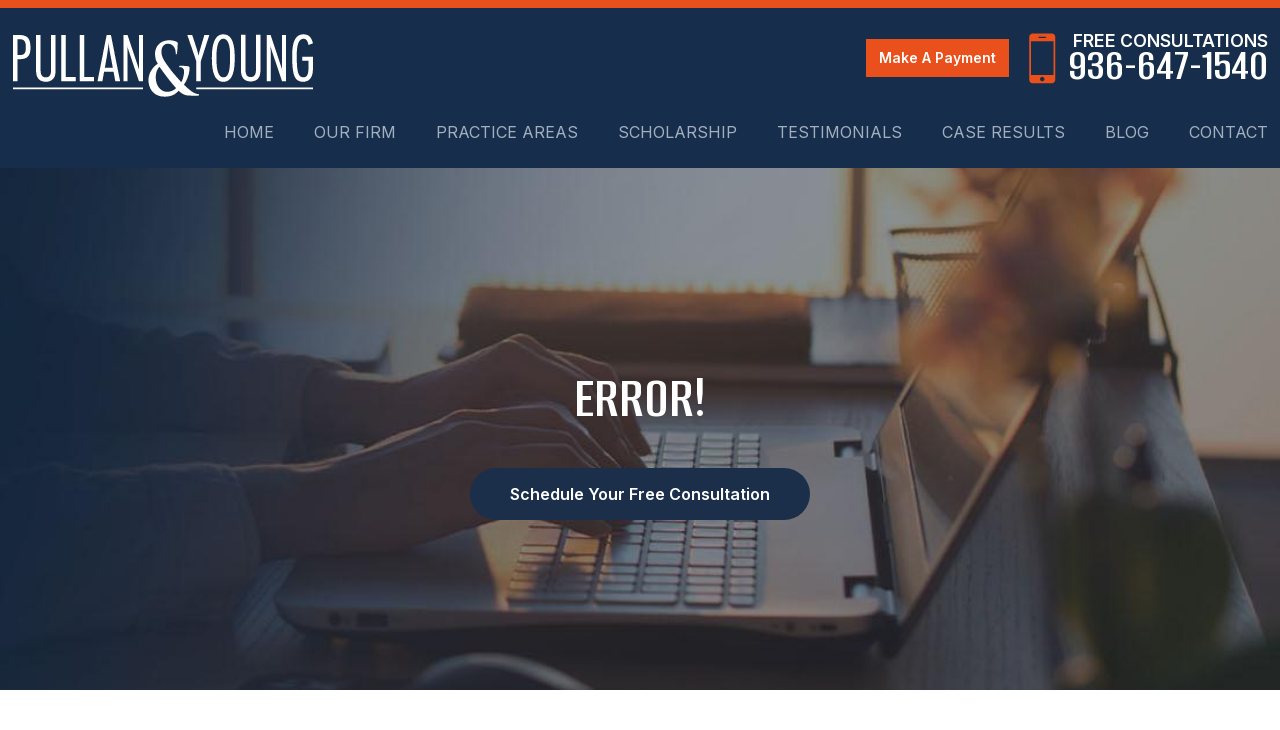

--- FILE ---
content_type: text/html; charset=utf-8
request_url: https://www.pullanyoung.com/blog/archive/calendar/2017/04
body_size: 27467
content:
<!DOCTYPE html>
<html xmlns="http://www.w3.org/1999/xhtml" xml:lang="en" lang="en">
<head>
	<!-- Google Tag Manager -->
	<script>(function(w,d,s,l,i){w[l]=w[l]||[];w[l].push({'gtm.start':
	new Date().getTime(),event:'gtm.js'});var f=d.getElementsByTagName(s)[0],
	j=d.createElement(s),dl=l!='dataLayer'?'&l='+l:'';j.async=true;j.src=
	'https://www.googletagmanager.com/gtm.js?id='+i+dl;f.parentNode.insertBefore(j,f);
	})(window,document,'script','dataLayer','GTM-5BQBNH67');</script>
	<!-- End Google Tag Manager -->
	<meta content="IE=edge" http-equiv="X-UA-Compatible">
<meta content="width=device-width,initial-scale=1.0,maximum-scale=1" name="viewport">
<meta content="telephone=no" name="format-detection" />
<link rel="icon" href="/templates/myssm/favicon.png?v=6167" type="image/png">
	<!-- srvnum=1 -->
<base href="https://www.pullanyoung.com/blog/archive/calendar/2017/04">
<meta http-equiv="content-type" content="text/html; charset=utf-8">
<title>Blog | Pullan & Young</title>
<style>.ovcCFStar{font-weight:900;color:#a00;}.ovcCF{width:100%;margin:12px 0px;font-family:sans-serif;}.ovcCF12_input{margin:4px 0px;}.ovcCF input[type="text"],.ovcCF select,.ovcCF option,.ovcCF textarea{width:99%;margin:5px 0px;padding:3px 5px;color:#000;font-size:14px;border:1px #aaa solid;border-radius:3px;background-color:#fff;}.ovcCF textarea{height:150px;resize:vertical;overflow:auto;margin:0px;margin-top:7px;}.ovcCF option{margin:0px;padding:2px 5px;border:none;border-radius:0px;background-color:#fff;}.ovcCF input[type="checkbox"],.ovcCF input[type="radio"]{width:15px;height:15px;float:left;margin-right:8px;margin-top:0px;}.ovcCF button.ovcCFBtn{background-color:#555;color:#fff;font-weight:600;font-size:14px;text-align:center;margin:10px 0px;padding:8px 30px;border:none;border-radius:3px;cursor:pointer;}.ovcCF button.ovcCFBtn:hover{background-color:#333;}.ovcCF_disc{width:100%;float:left;margin:0px;padding:0px;}p.ovcCF_disc_1,p.ovcCF_disc_2{font-size:14px;line-height:18px;}p.ovcCF_disc_1 img{float:left;margin-right:10px;margin-bottom:10px;}.ovcMandaText{font-size:13px;}#ovcCFpopupWr{position:fixed;top:0;left:0;width:100%;height:100%;display:none;background-color:rgba(0,0,0,.9);z-index:99999999;}#ovcCFpopupScroll{border-radius:10px;padding:30px;overflow-y:scroll;position:absolute;top:15%;left:20%;width:60%;height:auto;max-height:70%;background-color:#fff;}#ovcCFpopupScroll h2{margin:0px;}#ovcCFpopupWr .ovcCF{width:100%;float:left;}#ovcCFpopupBtn{cursor:pointer;position:fixed;top:33%;right:0px;z-index:9999999;}#ovcCFpopupImg{z-index:9999999;}#ovcCFpopupXXX{position:absolute;display:block;width:50%;height:10%;left:25%;top:3%;text-align:center;font-size:70px;margin:0px;padding:0px;color:#666;font-style:normal;font-weight:300;border:none;background-color:transparent;cursor:pointer;}#ovcCFpopupXXX:hover{color:#999;}.ovcCF_calendar_wrapper{width:100%;float:left;margin:0px;padding:0px;position:relative;}.ovcCF_calendar_div{position:absolute;z-index:999;display:none;}.ovcCF_calendar{border-collapse:collapse;border:1px #888 solid;width:280px;background-color:#fff;-webkit-box-shadow: 0px 0px 15px 0px rgba(0,0,0,0.75);-moz-box-shadow: 0px 0px 15px 0px rgba(0,0,0,0.75);box-shadow: 0px 0px 15px 0px rgba(0,0,0,0.75);}.ovcCF_calendar td{text-align:center;vertical-align:middle;border:1px #888 solid;padding:4px 5px;width:14.2857%;color:#000;}td.ovcCF_cal_mmnow{background-color:#f0f0f0;cursor:pointer;}.ovcCF_cal_cal_daynow{border:2px solid black;background-color:#d0d0d0;font-weight:900;cursor:pointer;}td.ovcCF_cal_mmnow:hover,.ovcCF_cal_cal_daynow:hover{background-color:#000;color:#fff;}td.ovcCF_cal_mmprv{border:none;}.ovcCF_cal_wkds{background:#bbb;color:#000;}@media(max-width:700px){#ovcCFpopupScroll{border-radius:8px;padding:5%;padding-bottom:30px;left:5%;width:80%;}#ovcCFpopupXXX{font-size:60px;top:2%;}}</style>

	<script>
  var t,w=window,d=document,shl=false,h=d.getElementsByTagName("HEAD")[0],m=0;
  function getWW(){return w.innerWidth;}function getWH(){return w.innerHeight;}
  function getDW(){return d.body.clientWidth;}function getDH(){return d.body.scrollHeight;}
  function gid(v){return d.getElementById(v);}function gcn(v){return d.getElementsByClassName(v);}
  function gtn(v){return d.getElementsByTagName(v);}function out(v){return d.write(v);}
  function showBr(v){(getWW()<v)?out("<br />"):out("&nbsp;|&nbsp;");}
  function closeVideo(){var ytf=gid("ytf");ytf.parentElement.removeChild(ytf);gid("vov").style.display="none";}
  function showVideo(cod){gid("vov").style.display="block";var ifrm=d.createElement("iframe");ifrm.setAttribute("src","https://www.youtube.com/embed/"+cod+"?autoplay=1&amp;rel=0&amp;showinfo=0");ifrm.setAttribute("allowfullscreen","true");ifrm.setAttribute("id","ytf");gid("vcnt").appendChild(ifrm);resizeVideo();}
  function addCSS(css){var st=d.createElement("style");st.type="text/css";if(st.styleSheet){st.styleSheet.cssText=css;}else st.appendChild(d.createTextNode(css));h.appendChild(st);}
  function eqHeight(cls){var max=0;var eqh=gcn(cls);for(var i=0;i<eqh.length;i++){var ps=eqh[i].getBoundingClientRect();if(ps.height>max)max=ps.height;}for(var i=0;i<eqh.length;i++)eqh[i].style.height=max+"px";}
  function resizeVideo(){var ww=getWW();var vv=gcn("resizeVideo");if(vv.length>0){for(var i=0;i<vv.length;i++){var vw=vv[i].getBoundingClientRect().width;if(vw>ww){vw=(ww/100)*92;vv[i].style.width=vw+"px";vv[i].style.left="4%";vv[i].style.marginLeft="0px";}var vh=vw/16*9;vv[i].style.height=vh+"px";}}}
  function toTop(){if(d.body.scrollTop!=0 || d.documentElement.scrollTop!=0){w.scrollBy(0,-80);t=setTimeout("toTop()",5);}else clearTimeout(t);}
  function mobMenu(){var mtt=gid("mmmtt"),mtg=gid("mmmtg"),cc=gcn("mmmdd"),uc=gcn("lvl2");mtt.onclick=function(){var cn=mtg.className;if(~cn.indexOf("open")){mtg.className=cn.replace("open","");}else mtg.className+=" open";};for(var i=0;i<cc.length;i++){cc[i].addEventListener("click",function(){var p=this.parentElement;var cn=p.className;if(~cn.indexOf("open")){p.className=cn.replace("open","");}else p.className+=" open";});}for(var i=0;i<uc.length;i++){if(uc[i].className.indexOf("ul-contact")>=0){var li=uc[i].getElementsByTagName("LI");if(li.length == 1){var bt3=gid("mobNav_btn3");bt3.innerHTML=bt3.innerHTML.replace("ffices","ffice");bt3.addEventListener("click",function(){mobNav(li[0].getElementsByTagName("A")[0].getAttribute("href"));});}else{if(li.length>1){gid("mobLocs").innerHTML="<ul>"+uc[i].innerHTML+"</ul>";gid("mobNav_btn3").addEventListener("click",function(){mobNav("showLocs");});}}break;}}}
  function mobNav(v){if(v!="showLocs"){w.location.href=v;}else{if(!shl){shl=true;gid("mobLocs").style.display="block";}else{shl=false;gid("mobLocs").style.display="none";}}}
  function addOnLoad(func){var ol=w.onload;if(typeof w.onload!="function"){w.onload=func;}else{w.onload=function(){if(ol){ol();}func();}}}
  function addOnResize(func){var ol=w.onresize;if(typeof w.onresize!="function"){w.onresize=func;}else{w.onresize=function(){if(ol){ol();}func();}}}
  function makeCall(num){var regExp=/[A-Z]/g;if(regExp.test(num)){var nums={'ABC':'2','DEF':'3','GHI':'4','JKL':'5','MNO':'6','PQRS':'7','TUV':'8','WXYZ':'9'};for(var k in nums){var v=nums[k],i=0;for(i=0;i<k.length;i++)num=num.replace(k[i],v);}}w.location.href="tel:"+num+"";}
function makeCallAssign(){var mc=gcn("makeCall"),mn=gid("mobNav_btn1"),i=0,num='';if(mn)mn.addEventListener("click",function(){num=mc[0].innerHTML.replace(/(<([^>]+)>)/gi,'');makeCall(num);});if(mc){for(i=0;i<mc.length;i++)mc[i].addEventListener("click",function(){num=this.innerHTML.replace(/(<([^>]+)>)/gi,'');makeCall(num);});}}
  function footerMenu(){var fm=gid("footer_main_menu"),fi=gcn("lilvl-1"),fc=0;if(fm){for(var i=0;i<fi.length;i++){var fa=fi[i].getElementsByTagName("A")[0],ft=fa.text,fh=fa.getAttribute("href"),fb=fa.getAttribute("target"),fa='';if(fb)fb="target="+fb;else fb="";if(fh &&(fh !="#")){fc++;fa="foom"+fc;if(fc==1)fa=fa+" foomFirst";var fd=ft.toLowerCase().replace(/[^a-z0-9]/gi,"");fm.innerHTML=fm.innerHTML+'<a class="'+fa+'" '+fb+' id="foom_'+fd+'" href="'+fh+'">'+ft+"</a>";}}fi=gcn("foom"+fc)[0];fi.className=fi.className+" foomLast";}}
  function searchBar(){var ssb=gcn("ssb");for(var i=0;i<ssb.length;i++){ssb[i].addEventListener("click",function(){var cf=gcn("cfld");for(var a=0;a<cf.length;a++){if(cf[a].className=="cfld"){cf[a].className="cfld on";}else cf[a].className="cfld";}});}}
  function addGoogleFonts(fs){var tmp=fs.split('|');for(var i=0;i<tmp.length;i++){var f=d.createElement("link");f.rel="stylesheet";f.href="https://fonts.googleapis.com/css?family="+tmp[i];h.appendChild(f);}}
  function targetBlank(){for(var c=gtn("A"),a=0;a<c.length;a++){var b=c[a];b.getAttribute("HREF")&&(b.hostname!==location.hostname)&&(b.target="_blank")}};
  if(m==0){w.onscroll=function(){var b=gid("b2t");if(b!=undefined)if(w.scrollY>100)b.className="";else b.className="hide";};}
  addOnLoad(function(){resizeVideo();targetBlank();makeCallAssign();mobMenu();footerMenu();searchBar();});
  addOnLoad(function(){addGoogleFonts("Alumni+Sans:400,600|Inter:400,600,900");});
  addOnResize(function(){resizeVideo();});
  // function setPtop(v){
  //   var pt=gid("ptop"),bd=gtn("BODY")[0];bd.className=bd.className+" pt_"+v;
  //   if(w.location.href.indexOf('/categories/')>0){
  //     var getHeading=gid('ezblog-body').getElementsByTagName("h3")[0];
  //     var mh1 = d.createElement('h1');
  //     mh1.innerText = getHeading.innerText;
  //     pt.appendChild(mh1);
  //     gcn('profile-title')[0].style.display ="none";
  //     bd.className=bd.className+" hideh1";
  //   }
  //   if(w.location.href.indexOf('/archive/')>0){
  //     bd.className=bd.className+" hideh1";
  //     var getHeading=gid('blog_archive').getElementsByTagName("h3")[0];
  //     var mh1 = d.createElement('h1');
  //     mh1.innerText = getHeading.innerText;
  //     pt.appendChild(mh1);
  //     gid('blog_archive').getElementsByTagName("h3")[0].style.display ="none";
  //   }
	// if(pt){
	// 	var h1=gtn("H1")[0];
	// 	if(bd.className=="page blog pt_blog" || w.location.href.indexOf('/blog')>0){
	// 		if(gid('ezb_latest_ttl')){h1=gid('ezb_latest_ttl');gid('ezb_latest_ttl').style.display = "none";}
	// 	}
	// 	if(h1){pt.innerHTML='<h1>'+h1.innerHTML+'</h1>';bd.className=bd.className+" hideh1";}
	// 	pt.innerHTML+='<div class="bbtn"><a class="ani btn_ghost" href="/contact">Schedule Your Free Consultation</a></div>';
  //   gid('main_content').getElementsByTagName('h1')[0].remove();
	// }
  // }

  function setPtop(v) {
    var pt = gid("ptop"),ptInfo = gid("pt_info"),bd = d.getElementsByTagName("BODY")[0],h1 = d.getElementsByTagName("H1")[0];
    if (w.location.href.indexOf('/blog') > 0){
        var getHeading = gid('blog_page_title') || gcn('blog_post_title')[0];
        if (getHeading) {var mh1 = d.createElement('h1');mh1.textContent = getHeading.textContent;ptInfo.appendChild(mh1);getHeading.remove();}
    } else if (h1) {ptInfo.appendChild(h1);bd.className += " hideh1";}
    if (v.includes("?")) {
        bd.className += " pt_" + v.split("?")[0];
    } else {
        bd.className += " pt_" + v;
        ptInfo.innerHTML +='<div class="bbtn"><a class="ani" href="/contact">Schedule Your Free Consultation</a></div>';
    }
}
</script>
<style>
html{-webkit-text-size-adjust:100%;}
html,body,div,span,object,iframe,h1,h2,h3,h4,h5,h6,p,blockquote,a,img,strong,b,u,i,ol,ul,li,fieldset,form,label,table,tbody,tr,th,td,embed,video{margin:0;padding:0;border:0;font-size:100%;font:inherit;vertical-align:baseline;}blockquote{quotes:none;}blockquote:before,blockquote:after{content:'';content:none;}table{border-collapse:collapse;border-spacing:0;}
.w100{width:100%;}.w95{width:95%;}.w90{width:90%;}.w85{width:85%;}.w80{width:80%;}.w75{width:75%;}.w70{width:70%;}.w65{width:65%;}.w60{width:60%;}.w55{width:55%;}.w50{width:50%;}.w45{width:45%;}.w40{width:40%;}.w35{width:35%;}.w30{width:30%;}.w25{width:25%;}.w20{width:20%;}.w15{width:15%;}.w10{width:10%;}
.hide1000{display:block;}.show1000{display:none;}.hide900{display:block;}.show900{display:none;}.hide800{display:block;}.show800{display:none;}.hide700{display:block;}.show700{display:none;}.hide600{display:block;}.show600{display:none;}.hide500{display:block;}.show500{display:none;}.hide400{display:block;}.show400{display:none;}
input#Submit,input.submit,input[type="submit"],button{-webkit-appearance:none !important;}
.fl{float:left;}.fr{float:left;}pre{border:1px #aaa solid;padding:10px;background-color:#E0D7C3;font-size:12px;line-height:16px;}code{font-family:monospace,'courier new';font-size:12px;line-height:16px;color:#222;}hr{border:none;margin:20px 0px;border-top:1px #bbb solid;}i,em{font-style:italic;}b,strong{font-weight:600;}
.section{width:100%;float:left;position:relative;}.inner{margin:0px;padding:0px;}.ani{-moz-transition:.3s all ease-out;-o-transition:.3s all ease-out;-webkit-transition:.3s all ease-out;transition:.3s all ease-out;}
body{font-family:'Inter', sans-serif;font-size:16px;line-height:1.8em;color:#000;overflow-x:hidden !important;}body p{margin:20px 0px;}
body a,p strong.makeCall{font-weight:600;text-decoration:none;font-family:inherit;color:#162d4b;}body a:hover,p strong.makeCall:hover{color:#4e6f9c;}
select{-webkit-appearance:none;}textarea{font-family:inherit;}.list-pagination{width:100%;float:left;}#eblog-wrapper .float-li li{margin:0 15px 0 0;float:left;list-style:none;}.blog-meta .blog-category{display:none;}strong{font-weight:900;}
h1,h2,h3,h4{margin:20px 0px;font-weight:600;color:#092342;font-family:'Alumni Sans', serif;line-height:1em;}
h2{font-size:30px;color:#222;}
h3{font-size:26px;color:#555;}
h4{font-size:22px;color:#222;}
h1,h3.h1{font-size:34px;margin-top:0px !important;}
body.page h3,body.page h4{color:#ea501b;font-size:30px;}

.mmm img#btnHome{display:none;}
.mmmhd{background-color:#162d4b;}
.mmm .mmmt{background-color:#162d4b;}
#mainMenu{margin:-10px 0 0;padding:0px;width:auto;position:absolute;text-align:right;position:absolute;font-family:inherit;top:100px;right:0;z-index:1000;}
#mainMenu .inner{position:relative;}
#mainMenu #mmmtt,#mainMenu .mmmdd{display:none;}
#mainMenu ul li{list-style:none;list-style-type:none;margin:0px;padding:20px 0 20px 20px;}
#mainMenu ul li a{color:#a2afbf;font-size:16px;text-transform:uppercase;text-decoration:none;font-weight:300;}
#mainMenu ul li a:hover,#mainMenu ul li a:focus{color:#fff;}
#mainMenu ul.lvl1 > li{float:none;display:inline-block;margin:0px 0 0 15px;position:relative;}
#mainMenu ul.lvl1 > li.active{}
#mainMenu ul.lvl1 ul{padding:10px;display:none;position:absolute;width:270px;text-align:left;background-color:rgba(255,255,255,.96);-webkit-box-shadow:0px 5px 5px 0px rgba(0,0,0,.7);-moz-box-shadow:0px 5px 5px 0px rgba(0,0,0,.7);box-shadow:0px 5px 5px 0px rgba(0,0,0,.7);}
#mainMenu ul.lvl1 ul li{float:none;padding:0;}
#mainMenu ul.lvl1 ul li a{padding:9px 12px;display:block;color:#4a4a4a;border-bottom:1px solid #4a4a4a;}
#mainMenu ul.lvl1 ul li:last-of-type a{border:none;}
#mainMenu ul.lvl2{margin-top:20px;margin-left:-20px;z-index:10000;}
#mainMenu ul.lvl2 ul{margin-top:-33px;margin-left:260px;z-index:10001;}
#mainMenu ul.lvl2 ul li.parent:after{right:auto;top:50%;left:6px;transform:rotate(-180deg);}
#mainMenu ul.lvl2 ul li a{padding:9px 28px;}
#mainMenu ul.lvl3 ul{margin-top:-33px;margin-left:-290px;text-align:right;z-index:10001;}
#mainMenu li.parent:hover > div > ul,#mainMenu li.parent.hover > div > ul,#mainMenu li.parent:focus > div > ul{display:block !important;}
#mainMenu ul.lvl1 ul li.parent{position:relative;}
#mainMenu ul.lvl1 ul li.parent:after{content:'';color:#fff;display:inline-block;width:0;height:0;border-style:solid;border-width:5px 0 5px 10px;border-color:transparent transparent transparent #4a4a4a;font-size:14px;margin-top:-5px;position:absolute;right:6px;top:50%;}
#mainMenu ul.lvl1 ul.ul-contact{margin-left:-100px;width:160px!important;}
#mobNav{display:none;height:40px;margin:0px;padding:0px;width:100%;position:fixed;left:0;top:44px;border-bottom:1px #333 solid;z-index:99 !important;}
#mobNav #mobLocs{position:absolute;right:0px;top:40px;background-color:rgba(50,50,50,.9);padding:6px 25px;}
#mobNav #mobLocs ul li{margin:20px 0px;text-align:right;}#mobNav #mobLocs ul li a{font-size:18px !important;}
#mobNav button{height:40px;margin:0px;padding:0px;width:33.333333%;border:none;float:left;background-color:#555;color:#fff;font-size:16px;cursor:pointer;}
#mobNav button:hover,#mobNav button:focus{background-color:#444;}
#mobNav button img{margin-right:6px;margin-bottom:-2px;}
#mobNav button#mobNav_btn2{border-left:1px #333 solid;border-right:1px #333 solid;}
.myssmSearchBar{position:absolute !important;right:12px;top:17px;margin:0px !important;padding:0px !important;}
.myssmSearchBar .cfld{width:0px;opacity:0;margin:0px;margin-top:-34px;margin-left:-10px;padding:2px 4px;position:absolute;z-index:0;border:none;height:27px;border-radius:6px;-moz-transition:.3s all ease-out;-o-transition:.3s all ease-out;-webkit-transition:.3s all ease-out;transition:.3s all ease-out;}
.myssmSearchBar .cfld.on{width:210px;margin-left:-230px;opacity:1;z-index:9999;}
.myssmSearchForm input{padding:4px;border-radius:4px;border:1px #aaa solid;margin-bottom:5px;}
.myssmSearch{margin-top:20px;}
.myssmSearch hr{margin:10px 0px;border:none;border-top:1px #ccc solid;}
img.fprac_image{width:98%;padding:1%;background-color:#fff;border:1px #ccc solid;}
#b2t{bottom:10px;right:10px;width:60px;height:60px;display:block;position:fixed;transition-delay:0s;transition-duration:0.7s;transition-property:all;transition-timing-function:ease-in-out;z-index:99999;}#b2t.hide{right:-60px;}
#error404page ul button{display:none;}
.fixed{padding:20px;position:fixed;background-color:rgba(0,0,0,.8) !important;z-index:9999;color:#fff;-webkit-box-shadow:0px 0px 15px 0px rgba(0,0,0,0.75);-moz-box-shadow:0px 0px 15px 0px rgba(0,0,0,0.75);box-shadow:0px 0px 15px 0px rgba(0,0,0,0.75);}
#fixed_left{top:30%;left:0;border-radius:0px 6px 6px 0px;}
#fixed_right{top:30%;right:0;border-radius:6px 0px 0px 6px;}
#main_content_article .blog .items-more{display:none !important;}
#main_content_article .blog .pagination .counter.pull-right{display:none !important;}
#main_content_article .blog .pagination ul{margin:0px;padding:0px;margin-top:10px;margin-bottom:20px;width:100%;float:left;}
#main_content_article .blog .pagination ul li{width:auto;float:left;list-style:none;list-style-type:none;text-align:center;padding:3px 8px;border:1px #777 solid;margin-right:4px !important;font-size:14px !important;line-height:20px !important;}
#main_content_article .blog .pagination ul li a{font-size:14px !important;line-height:20px !important;}
#main_content_article .blog .items-leading,.items-row .span6{border-bottom:1px #ccc solid;margin-bottom:20px;padding-bottom:20px;width:100%;float:left;}
#main_content_article .inner,#sidebar_left .inner,#sidebar_right .inner{padding:8px;}
#main_content_article ul,#main_content_article ol{margin:10px;margin-left:25px;}
#main_content_article ul ul,#main_content_article ul ol{margin:8px;margin-left:20px;}
#main_content_article p,#sidebar_right p{margin:12px 0px;}
#mainContentWrapper #main_content_article .inner{padding-right:140px;}
body.home #mainContentWrapper #main_content_article .inner{padding-right:10px;}
#sidebar_right h3{margin-left:0px;}
#sidebar_right ul{margin:10px 0px;margin-left:16px;}
#sidebar_right ul li{margin:10px 0px;line-height:22px;}
#sidebar_right ul li a{font-weight:400;font-size:16px;line-height:20px !important;}
#sidebar_right ul li b a{font-weight:600;}
#sidebar_right #sbpracs ul ul{display:none;}
#sidebar_right #sbpracs ul li#sbactive > ul{display:block;}
#sidebar_right li#sbactive > a{font-weight:900 !important;}
#footer_main_menu{width:100%;float:left;padding:20px 0px;text-align:center;}
#footer_main_menu a{color:#fff;font-weight:300;font-size:16px;text-transform:uppercase;text-decoration:none;margin:0px;padding:0px 20px;}
#footer_main_menu a.foomFirst{padding-left:0px;border-left:none;}
#footer_main_menu a.foomLast{padding-right:0px;border-right:none;}
#footer_main_menu a:hover{color:#ff0;}

.container .inner{max-width:1600px;margin-left:auto;margin-right:auto;}
@media(max-width:900px){
#mobNav,#mainMenu #mmmtt,#mainMenu .mmmdd{display:block;}#mainMenu{position:fixed;top:0;left:0;}#mainSiteWrapper{margin-top:85px;}
#mainMenu ul,#mainMenu ul li{width:100% !important;padding:0px !important;margin:0px !important;color:#fff !important;text-align:left !important;font-family:sans-serif !important;}
#mainMenu ul li a{text-transform:none;font-size:16px !important;color:#fff !important;text-align:left !important;font-family:sans-serif !important;}
#mainMenu ul.lvl1 > li{margin:0px;}
#mainMenu ul.lvl1 ul{margin:0px;height:auto;padding:0px;display:block;position:relative;width:100%;background-color:transparent;-webkit-box-shadow:none;-moz-box-shadow:none;box-shadow:none;}
#mainMenu ul.lvl1 ul li{padding:0px;}
#mainMenu ul.lvl1 ul li.parent:after{display:none;content:none;}
.mmm{background-color:rgba(0,0,0,0.5);color:#fff;font-family:sans-serif;z-index:9999 !important;}
.mmmhd{border-bottom:1px #333 solid;text-align:left;height:44px;left:0;position:relative;width:100%;z-index:999 !important;}.mmm .mmmt span{background-color:#fff;}
.mmmc{background-color:rgba(0,0,0,.9);text-align:left;}.mmm.open .mmmc{border-right-color:#777;border-right-style:solid;border-right-width:2px;}
.mmm a,.mmm a:active,.mmm a:focus,.mmm button,.mmm button:active,.mmm button:focus{outline-color:-moz-use-text-color;outline-style:none;outline-width:medium;}.mmm a{color:#fff;text-decoration:none !important;}
.mmmhd .mmmpt{display:table-cell;font-size:16px;height:44px;line-height:16px;max-width:100%;vertical-align:middle;}
.mmm{left:0;position:fixed;top:0;width:100%;z-index:999 !important;}.mmm.open{height:100%;padding:0px;padding-bottom:44px;}
.mmmc{box-sizing:border-box;height:100%;left:0;max-width:100%;overflow-x:hidden;overflow-y:scroll;padding:0px;padding-top:44px;position:fixed;top:0;transform:translate(-100%,0px);-webkit-transform:translate(-100%,0px);transition-delay:0s;transition-duration:300ms;transition-property:transform;transition-timing-function:linear;width:400px;z-index:998;}
.mmm.open .mmmc{background-color:rgba(0,0,0,.9);transform:translate(0px,0px);-webkit-transform:translate(0px,0px);}.mmm ul.mmmm,.mmm ul.mmmm ul{padding:0px;margin:0px;}
.mmm li{list-style-image:none;list-style-position:outside;list-style-type:none;position:relative;}.mmm li > span{color:#fff;}
.mmm li > span{border-top:1px #333 solid;display:block;font-size:14px;overflow-x:hidden;overflow-y:hidden;padding:10px 12px;transition-delay:0s;transition-duration:300ms;transition-property:padding;transition-timing-function:linear;}
.mmm li.parent > span{padding-right:44px;}
.mmm a{color:#fff;display:block;font-size:16px;font-weight:400;line-height:20px;padding:0px;position:relative;}
.mmm span.mmm-item-img{left:0;position:absolute;top:0;}.mmm a.mmm-item-img{padding-left:20px;}.mmm ul.mmmkid{display:block;padding:0px;width:100%;}.mmm li.parent li > span a::before{content:"-";left:0;margin-left:-10px;position:absolute;top:0;}
ul.mmmm li .mmmkid{max-height:0;overflow-x:hidden;overflow-y:hidden;transition-delay:0s;transition-duration:1000ms;transition-property:max-height;transition-timing-function:cubic-bezier(0,1,0,1);}
ul.mmmm li.open > .mmmkid{max-height:2000px;transition-delay:0s;transition-duration:3000ms;transition-property:max-height;transition-timing-function:linear;}
.mmm li.parent li > span{padding-left:35px;}.mmm li.parent li li > span{padding-left:60px;}.mmm li.parent li li li > span{padding-left:90px;}
.mmm img#btnHome{display:block;position:absolute;top:12px;right:12px;z-index:9999999 !important;}
.mmm .mmmt{-moz-border-bottom-colors:none;-moz-border-left-colors:none;-moz-border-right-colors:none;-moz-border-top-colors:none;border-bottom-color:-moz-use-text-color;border-bottom-style:none;border-bottom-width:medium;border-image-outset:0 0 0 0;border-image-repeat:stretch stretch;border-image-slice:100% 100% 100% 100%;border-image-source:none;border-image-width:1 1 1 1;border-left-color:-moz-use-text-color;border-left-style:none;border-left-width:medium;border-right-color:-moz-use-text-color;border-right-style:none;border-right-width:medium;border-top-color:-moz-use-text-color;border-top-style:none;border-top-width:medium;cursor:pointer;display:block;float:left;font-size:0;height:44px;margin:0px;margin-right:10px;overflow-x:hidden;overflow-y:hidden;padding:0px;position:relative;text-indent:-9999px;width:55px;}
.mmm .mmmt span{display:block;height:3px;left:12px;position:absolute;right:12px;top:21px;}
.mmm .mmmt span.bar1{transition-delay:300ms;transition-duration:0ms;transition-property:background-color;transition-timing-function:linear;}.mmm.open .mmmt span.bar1{background-color:transparent;}
.mmm .mmmt span.bar2,.mmm .mmmt span.bar3{transition-delay:300ms,300ms,0s;transition-duration:300ms,300ms,300ms;transition-property:top,bottom,transform;transition-timing-function:linear,linear,linear;}.mmm .mmmt span.bar2{top:10px;}
.mmm.open .mmmt span.bar2,.mmm.open .mmmt span.bar3{transition-delay:0s,0s,300ms;transition-duration:300ms,300ms,300ms;transition-property:top,bottom,transform;transition-timing-function:linear,linear,linear;}
.mmm.open .mmmt span.bar2{top:21px;transform:rotate(45deg);-webkit-transform:rotate(45deg);}.mmm .mmmt span.bar3{top:31px;}
.mmm.open .mmmt span.bar3{top:21px;transform:rotate(-45deg);-webkit-transform:rotate(-45deg);}
.mmm li.parent .mmmdd{border:none;background-color:transparent;cursor:pointer;font-size:0;height:40px;margin:0px;overflow-x:hidden;overflow-y:hidden;padding:0px;position:absolute;right:5px;text-indent:-9999px;top:1px;width:40px;z-index:99;}
.mmm li.parent .mmmdd span{background-color:#fff;display:block;height:3px;position:absolute;top:18px;transition-delay:0s,0s;transition-duration:300ms,300ms;transition-property:background-color,transform;transition-timing-function:linear,linear;width:13px;}
.mmm li.parent .mmmdd span.bar1{left:9px;transform:rotate(45deg);-webkit-transform:rotate(45deg);}.mmm li.parent.open > .mmmdd span.bar1{transform:rotate(-45deg);-webkit-transform:rotate(-45deg);}
.mmm li.parent .mmmdd span.bar2{right:9px;transform:rotate(-45deg);-webkit-transform:rotate(-45deg);}.mmm li.parent.open > .mmmdd span.bar2{transform:rotate(45deg);-webkit-transform:rotate(45deg);}
#mainMenu ul.lvl1 > li.active{background-color:transparent;}
#mainMenu ul.lvl1 li.lilvl-1:last-child{padding-bottom:200px !important;}
#mainMenu ul li.myssmSearchBar{display:block !important;position:relative !important;left:0px;top:0px;margin:10px 0px !important;padding:0px !important;margin-bottom:50px !important;}
#mainMenu ul li.myssmSearchBar .cfld{font-size:16px;color:#fff;width:90% !important;opacity:1 !important;margin:0px 3% !important;padding:4px 8px;position:absolute;border:1px #888 solid;border-radius:0px;background-color:transparent;}
#mainMenu ul li.myssmSearchBar img{display:none;}
}
#mainMenu ul li.myssmSearchBar{display:none;}

.dots{width:100%;bottom:75px;position:absolute;text-align:center;}
.dots div{margin:0 8px;width:15px;height:15px;background:#f1f1f1;border-radius:10px;display:inline-block;cursor:pointer;transition:0.33s;}
.dots div.active{background:#ea501b;}

.page.hideh1 h1{display:none;}
.page.hideh1 .fprac_image{display:none;}
.page #ptop h1{font-size:60px;color:#fff;display:block!important;}
.page #before_content_container_2{width:100%;float:left;}
.page #before_content_container_2 .inner{padding:0!important;width:100%;max-width:100%;}
#ptop{padding:200px 12px 150px;width:100%;float:left;text-align:center;background-size:cover;background-position:100% center;box-sizing:border-box;}
#ptop .bbtn a{color:#fff;}
body.page.contact #ptop .bbtn{display:none;}
body.page.pt_criminal-defense #ptop{background-image:url('/../../../images/ban_criminal_defense.jpg');}
body.page.pt_parole #ptop{background-image:url('/../../../images/ban_parole.jpg');}
body.page.pt_appeals-post-conviction #ptop{background-image:url('/../../../images/ban_post_conviction.jpg');}
body.page.pt_case-results #ptop{background-image:url('/../../../images/ban_case_results.jpg');}
body.page.pt_blog #ptop{background-image:url('/../../../images/ban_blog.jpg');}
body.page.blog #ptop{background-image:url('/../../../images/ban_blog.jpg');}
body.page.pt_contact #ptop{background-image:url('/../../../images/ban_contact.jpg');}
body.page.pt_testimonials #ptop{background-image:url('/../../../images/ban_testimonials.jpg');}
body.page.pt_our-firm #ptop{background-image:url('/../../../images/ban_about.jpg');background-position:50% center;}
body.page.pt_montgomery-county-criminal-defense-attorney #ptop{background-image:url('/../../../images/ban_landing_pages.jpg');}
body.page.pt_dallas-criminal-appeals-attorney #ptop,body.page.pt_dallas-writs-of-habeas-corpus-attorney #ptop,body.page.pt_dallas-parole-board-attorney #ptop,body.page.pt_fort-worth-criminal-appeals-attorney #ptop,
body.page.pt_fort-worth-writs-of-habeas-corpus-attorney #ptop,body.page.pt_fort-worth-parole-board-representation-attorney #ptop,body.page.pt_waco-criminal-appeals-attorney #ptop,
body.page.pt_waco-writs-of-habeas-corpus-attorney #ptop,body.page.pt_waco-parole-board-representation-attorney #ptop,body.page.pt_temple-killeen-criminal-appeals-attorney #ptop,
body.page.pt_temple-killeen-writs-of-habeas-corpus-attorney #ptop,body.page.pt_beaumont-parole-board-attorney #ptop,body.page.pt_beaumont-writs-of-habeas-corpus-attorney #ptop,
body.page.pt_beaumont-criminal-appeals-attorney #ptop,body.page.pt_san-antonio-parole-board-attorney #ptop,body.page.pt_san-antonio-writs-of-habeas-corpus-attorney #ptop,
body.page.pt_san-antonio-criminal-appeals-attorneys #ptop,body.page.pt_houston-parole-board-attorney #ptop,body.page.pt_houston-writs-of-habeas-corpus-attorney #ptop,body.page.pt_houston-criminal-appeals-attorney #ptop,
body.page.pt_austin-parole-board-attorney #ptop,body.page.pt_austin-writs-of-habeas-corpus-attorney #ptop,body.page.pt_austin-criminal-appeals-attorney #ptop,body.page.pt_abilene-parole-board-attorney #ptop,
body.page.pt_abilene-writs-of-habeas-corpus-attorney #ptop,body.page.pt_abilene-criminal-appeals-attorney #ptop,body.page.pt_corpus-christi-parole-board-attorney #ptop,
body.page.pt_corpus-christi-writs-of-habeas-corpus-attorney #ptop,body.page.pt_corpus-christi-criminal-appeals-attorney #ptop,body.page.pt_el-paso-parole-board-attorney #ptop,
body.page.pt_el-paso-writs-of-habeas-corpus-attorney #ptop,body.page.pt_el-paso-criminal-appeals-attorney #ptop,body.page.pt_temple-killeen-parole-board-attorney #ptop{background-image:url('/../../../images/ban_post_conviction.jpg');}
body.page.landing_page #ptop{background-image:url('/../../../images/ban_landing_pages.jpg');}

#header_container_1{width:100%;position:absolute;top:0;left:0;border-top:8px solid #ea501b;z-index:2;}
#header_container_1 .inner{position:relative;}
#logo{position:relative;top:25px;float:left;}
#hdr_right{margin:25px 0 0;float:right;}
#hdr_right .bbtn{margin:0 60px 0 0px;}
#hdr_right .bbtn a{background: #ea501b;  color: #fff;padding: 4px 12px;font-size: 14px;margin: 6px 0 0 0;}
#hdr_right .hdr_phone{float:right;text-align:right;position:relative;}
#hdr_right .hdr_phone img{position:absolute;left:-40px;top:0;}
#hdr_right .hdr_phone h3{margin:0;font-size:46px;color:#fff;font-family:"Alumni Sans",sans-serif;line-height:0.6em;}
#hdr_right .hdr_phone h3 span{margin:-6px 0 -2px 0;font-family:"Inter",sans-serif;font-size:0.38em;text-transform:uppercase;display:block;}
body.page #header_container_1{width:100%;height:160px;float:left;position:relative;background:#162d4b;}

#before_content_container_1{width:100%;height:1000px;float:left;position:relative;background-image:url('/../../../images/banner.jpg');background-size:cover;background-position:center;z-index:1;}
#banner_info{margin:400px 0 0;}
#banner_info h3{font-size:94px;color:#fff;line-height:0.9em;}
#banner_info .bbtn a{margin:0 24px 0 0;}
#banner_info .bbtn .btn_ghost{color:#fff;}
#banner_info .bbtn .btn_plus{color:#fff;}
#banner_att{width:870px;position:absolute;bottom:0;right:0;}
body.home #beforeContentWrapper::after{content:'';width:100%;height:40px;float:left;background:repeating-linear-gradient( 45deg, #d5d5d5, #f0f0f0 3px, #f0f0f0 8px, #f0f0f0 2px );}

#main_info{width:100%;float:left;}
#main_info .hp_bdg{margin:0 0 15px 20px;width:180px;float:right;}
#blurbs{padding:80px 0;width:100%;float:left;}
#blurbs .blurb{padding:0 12px;width:25%;float:left;text-align:center;box-sizing:border-box;}
#blurbs .blurb.active{opacity:1;}
#blurbs .blurb h3{font-family:"Inter",sans-serif;font-size:16px;color:#808080;text-transform:uppercase;letter-spacing:3px;}
#blurbs .blurb h4{margin-bottom:10px;font-size:54px;color:#043954;font-weight:600;}
#blurbs .blurb .res{padding:2px 10px;color:#fff;background:#ea501b;display:inline-block;}
#blurbs > .bbtn{margin:50px 0 0;width:100%;text-align:center;}
#main_info .left{padding:0 30px;width:33%;float:left;border-right:1px solid #ea501b;}
#main_info .left h1{font-size:94px;color:#043954;}
#main_info .left h1 span{margin:0 0 -15px;font-family:"Inter",sans-serif;font-size:20px;color:#ea501b;text-transform:uppercase;letter-spacing:3px;display:block;}
#main_info .left h2{font-size:22px;color:#043954;font-family:"Inter",sans-serif;font-weight:400;line-height:1.4em;}
#main_info .right{width:60%;float:right;}
#trusted{margin:0 auto;padding:100px 0;width:1200px;text-align:center;clear:both;}
#trusted h3{margin:60px 0 20px;font-size:16px;color:#ea501b;font-family:"Inter",sans-serif;text-transform:uppercase;letter-spacing:3px;}
#trusted p{margin:0 auto;width:1000px;font-size:30px;color:#000;line-height:1.2em;display:block;}
body.page #mainContentWrapper{padding:80px 0;}
#hp_badges{margin:60px 0 -10px;width:100%;float:left;}
#hp_badges .hp_badges{list-style: none;display: flex;justify-content: center;align-items: center;gap: 50px;}
#hp_badges .hp_badges img{height: 120px;}

#after_content_container_1{padding:100px 200px;width:100%;float:left;background:#f1f1f1;box-sizing:border-box;}
.hp_review{padding:0 12px;width:33%;float:left;border-right:1px solid #ea501b;text-align:center;box-sizing:border-box;}
.hp_review:last-of-type{border:none;}
.hp_review > div{font-size:94px;font-family:"Alumni Sans", sans-serif;font-weight:600;}
.hp_review > h3{margin:35px 0 0;font-size:16px;font-family:"Inter", sans-serif;}

#after_content_container_2{padding:100px 0 0;width:100%;float:left;background:#ea501b;}
#after_content_container_2::after{content:'';width:100%;height:40px;float:left;background:repeating-linear-gradient( 45deg, #d5d5d5, #f0f0f0 3px, #f0f0f0 8px, #f0f0f0 2px );}
#criminal_left{margin:150px 0 0;width:40%;float:left;}
#criminal_left h3{color:#fff;font-size:64px;}
#criminal_left p{color:#fff;}
#criminal_left .bbtn a.btn_plus{color:#fff;font-weight:400;}
#criminal_left .bbtn a.btn_plus span{font-weight:900;color:#fff;}
#criminal_right{margin-bottom:50px;width:48%;float:right;}
#criminal_right > div{margin:0 0 100px;position:relative;}
#criminal_right > div a{padding:20px;width:100%;background:#043954;text-align:center;color:#fff;text-transform:uppercase;position:absolute;bottom:0;left:0;box-sizing:border-box;transition:0.33s;  }
#criminal_right > div a:hover{background:#1c465b}
#criminal_right > div img{width:100%;display:block;}

#after_content_container_3{padding:100px 0;width:100%;float:left;background:#f1f1f1;}
#approach_left{width:40%;float:left;}
#approach_left h3{color:#ea501b;font-size:64px;}
#approach_right{margin:0;width:48%;float:right;text-align:center;}
#approach_right .pas{margin:0 0 40px;padding:0 20px;width:50%;float:left;box-sizing:border-box;}
#approach_right .pas h4{font-family:"Inter",sans-serif;font-size:18px;}
#apa{width:100%;float:left;}
#apa h4{color:#ea501b;font-size:32px;}
#apa > div{margin:0 100px 0 0;width:450px;float:left;border-right:1px solid #ea501b;}
#apa > div:last-of-type{border:none;}
#apa > div a{margin:0 0 10px;padding:0 0 0 18px;position:relative;display:block;font-size:14px;color:#043954;text-transform:uppercase;box-sizing:border-box;transition:0.33s;}
#apa > div a:hover{color:#ea501b;}
#apa > div a::before{content:">";position:absolute;top:-1px;left:0;color:#ea501b;}

#after_content_container_4{padding:100px 0;width:100%;float:left;background-image:url('/../../../images/hp_scholarship_bg.jpg');background-size:cover;background-position:center;}
#hpcta{width:900px;}
#hpcta h3{color:#fff;font-size:64px;}
#hpcta p {color: #fff;}
#hpcta .flex{display: flex;align-items: center;gap: 26px;flex-direction: row-reverse;}
#hpcta .bbtn{margin-top:0;}
#hpcta .bbtn a{color:#fff;}
#hpcta .bbtn a span{color:#ea501b;}
#tti_mob{display:none;}

#after_content_container_5{padding:140px 0 150px;width:100%;float:left;background:repeating-linear-gradient(45deg, #d5d5d5, #f0f0f0 3px, #f0f0f0 8px, #f0f0f0 2px );}
#after_content_container_5 h3{margin-bottom:44px;font-size:54px;color:#ea501b;text-align:center;}
#after_content_container_5 .bbtn{margin:70px 0 0;width:100%;float:left;text-align:center;}
#testimonials{width:100%;}
#testimonials .testimonial{margin-right:5%;padding:80px 60px;width:30%;float:left;background:#fff;border-radius:10px;box-sizing:border-box;}
#testimonials .testimonial.last{margin-right:0;}

#footer_container_1{padding:100px 0;width:100%;float:left;position:relative;z-index:1;}
#footer_container_1::before{content:'';width:18%;height:100%;position:absolute;top:0;left:0;background:#ea501b;z-index:0;}
#blog_left{padding:140px 80px;width:100%;float:left;text-align:center;position:relative;background:#172135;box-sizing:border-box;}
#blog_left h3{color:#ea501b;font-size:14px;font-family:"Inter",sans-serif;text-transform:uppercase;letter-spacing:3px;}
#blog_left h4{font-size:64px;color:#fff;}
#blog_left h4 br{display:none;}
#blog_left p{color:#fff;}
#blog_left .bbtn a{color:#fff;}
#blog_right{width:48%;float:right;position:relative;display:none;}
.blogp{margin:0 0 40px;}
.blogp.last-post{margin-bottom:20px;}
.blogp h4 a{font-size:32px;color:#ea501b;}
.blogp h5{margin-top:-5px;font-size:14px;color:#666666;font-family:"Inter", sans-serif;font-weight:600;text-transform:uppercase;letter-spacing:1px;}
.blogp h5 span{color:#ea501b;}
.blogp .more{color:#ea501b;}

#footer_container_2{padding:160px 0 170px;width:100%;float:left;background-image:url("/../../../images/contact_bg.jpg");background-size:cover;background-position:center;}
#hp_form{width:50%;float:left;text-align:center;}
#hp_form h3{margin-bottom:-5px;color:#fff;font-size:54px;}
#hp_form p{color:#fff;font-size:20px;}
#hp_form p strong{color:#ea501b;}
#hp_form p strong:hover{color:#ea501b;}
#hp_form .ovcMandaText{display:none;}
#hp_form .ovcCF52_lbl{display:none;}
#hp_form input[type="text"],#hp_form textarea{padding:12px;width:100%;float:left;box-sizing:border-box;}
#hp_form .ovcCF_disc_1{display:none;}
#hp_form .ovcCF_disc_2{font-size:16px;}
#hp_form .ovcCF_disc_2 a{color:#ea501b;}
#hp_form .ovcCF_disc_2 input[type="checkbox"]{float:none;position:relative;top:2px;display:inline-block;}
#hp_contact{padding:80px;width:46%;float:right;background:rgb(255 255 255 / 10%);box-sizing:border-box;}
#hp_contact h4{margin-bottom:8px;font-size:22px;color:#ea501b;font-family:"Inter",sans-serif;}
#hp_contact > div{color:#fff;}
#hp_contact > div span{margin:0px 10px 0 4px;width:2px;height:14px;background:#ea501b;display:inline-block;position:relative;top:1px;}
#footer_social{margin:30px 0 0;}
#footer_social .bbtn{margin:0 15px 0 0;display:inline;}
#footer_social .bbtn a{color:#fff;}
#footer_social h3{display:inline;color:#fff;font-family:"Inter",sans-serif;font-size:16px;}
#footer_social .footer_social_con{display:inline;}
#footer_social .footer_social_con a img{margin:0 0px 0 10px;display:inline-block;position:relative;top:8px;}

#footer_container_3{padding:20px 0;width:100%;float:left;background:#ea501b;}
#footer_main_menu{width:auto;}
#footer_search {margin:18px 0 0;width:200px;float:right;position:relative;z-index:1;}
#footer_search .myssmSearchBar{position:relative!important;width:220px;z-index:999999; float:right;top:auto;right:auto;}
#footer_search .myssmSearchBar img{float:left;z-index:9;position:absolute;top:5px;left:6px;display:none;}
#footer_search .myssmSearchBar .cfld{width:100%;opacity:1;margin:0;margin-left:0;color:#666;background-color:#fff;padding:6px 12px 6px;position:absolute;z-index:0; border:none;height:auto; font-size:16px; border-radius:46px;box-sizing:border-box;}
#footer_search .myssmSearchBar .cfld::-webkit-input-placeholder{color:#666;}
#footer_search .myssmSearchBar .cfld:-moz-placeholder{color:#666;}
#footer_search .myssmSearchBar .cfld::-moz-placeholder{color:#666;}
#footer_search .myssmSearchBar .cfld:-ms-input-placeholder{color:#666;}

#footer_container_4{padding:60px 0;width:100%;float:left;}
#foo_ovc{margin:40px 0 0;float:left;}
#foo_ovc img{float:left;}
#foo_dsc{margin:14px 0 0 34px;float:left;}
#foo_dsc a{margin:0 15px 0 0;}

#attprof{width:28%;float:right;margin:0px;padding:0px;margin-left:40px;margin-bottom:10px;margin-top:-45px;}
#attprof #btn_print{text-align:right;width:100%;float:left;margin-bottom:10px;}
#attprof #btn_print img{width:24px;margin-right:10px;margin-bottom:-5px;}
#attprof img#attimg{width:96%;padding:2%;margin:0px;margin-bottom:10px;border:1px #aaa solid;}
#attbdgs{width:100%;float:left;margin:0px;text-align:center;}
#attbdgs img{width:100%;max-width:150px;height:auto;margin:4px 3%;}

#atts{width:100%;float:left;margin:0px;padding:0px;border-bottom:1px #ccc solid;padding-bottom:20px;margin-bottom:25px;}
#atts .att{width:300px;float:left;margin:10px 0px;padding:0px 20px;box-sizing:border-box;text-align:center;}
#atts .att img{width:100%;float:left;margin:0px;margin-bottom:15px;padding:5px;box-sizing:border-box;border:1px #aaa solid;-moz-transition:.3s all ease-out;-o-transition:.3s all ease-out;-webkit-transition:.3s all ease-out;transition:.3s all ease-out;}
#atts .att:hover img{-webkit-box-shadow:5px 5px 10px 0px rgba(0,0,0,0.75);-moz-box-shadow:5px 5px 10px 0px rgba(0,0,0,0.75);box-shadow:5px 5px 10px 0px rgba(0,0,0,0.75);}
#atts .att h3,#atts .att p{width:100%;float:left;margin:0px;padding:0px;text-align:center;}
#atts .att h3{color:#007CB4;}
#atts .att p{color:#555;font-size:16px;line-height:18px;font-weight:400;margin:8px 0px;}

#sidebar_right{background:#f5f5f5;padding:20px;box-sizing:border-box;}
#sidebar_right #sbpracs ul ul{margin:0 0 0 20px;}
#sbpracs ul{margin:0;padding:0;list-style:none;}
#sbpracs ul li{margin:0;}
#sbpracs ul li a{padding:15px 0;padding-left:0;border-bottom:1px solid #dbdbdb;position:relative;display:block;box-sizing:border-box;}
#sbpracs ul li.parent > span > a::after{content:'';color:#fff;display:inline-block;width:0;height:0;border-style:solid;border-width:5px 0 5px 10px;border-color:transparent transparent transparent #0b1b2d;font-size:14px;margin-top:-5px;position:absolute;right:6px;top:50%;}
#sbpracs ul li{padding:0;}
#sbpracs ul li ul{padding:0;}
#sbpracs ul li ul a{padding-left:0;border:none;border-bottom:1px solid #e3e3e3;}
#sbpracs ul li.active > span > a::after{transform:rotate(90deg);}
#sbpracs ul li .active_child{background:#f1f1f1;}
#sbpracs ul li .active_child::after{transform:rotate(90deg);}


#blog_rel_sb{margin:50px 0 0;padding:25px 0 0;border-top:12px solid #162d4b;}
#blog_rel_sb ul,ul#blogRecent{margin:0;padding:0;list-style:none;}
#blog_rel_sb ul li a,ul#blogRecent li a{padding:20px;padding-left:0;border-bottom:1px solid #dbdbdb;position:relative;display:block;box-sizing:border-box;}
#blog_rel_sb ul li:last-of-type a, ul#blogRecent li:last-of-type a{padding-bottom:5px;border:none;}
ul#blogRecent,ul#blogCategs{margin:0 0 30px;padding:0 0 20px;border-bottom:12px solid #162d4b;}
ul#blogCategs{padding-left:20px;box-sizing:border-box;}

.case_result{margin:0 0 15px;padding:20px;background:#f2f2f2;}
.case_result p{margin:0!important;}
.case_result .cr_date:nth-of-type(1){display:none;}
.cr_result_bold{font-weight:600;}

#vov{width:100%;height:100%;display:none;padding:0px;z-index:999999;}#vov .vcnt{left:0;width:100%;height:100%;z-index:999999;}
#vov .vcnt > div{height:100%;z-index:1000010;}
#vov[style]{margin-top:0px !important;position:fixed !important;top:0 !important;left:0 !important;background-image:none !important;background:rgba(0,0,0,.8) !important;z-index:1000000;}
#vov_inner{width: 100%;height: 100%;display: table;text-align:center;}
#vov_content{margin:0 auto;height: 100%;display: table-cell;vertical-align: middle;position:relative;}
#vov .vcnt{width: 570px;margin: 0 auto;height: 350px;position: relative;border: 1px solid #3d3d3d;padding: 3px;box-sizing: border-box;}
#vov .close {position: absolute;bottom: -60px;left: 50%;margin-left: -84.5px;padding: 10px 40px;opacity: 1;background: #258;z-index: 1000000 !important;cursor: pointer;color: #fff;font-size: 16px;line-height: 1em;border-radius: 70px;text-decoration: none;}
#ytf{width:100%;height:100%;border:none;}

.bbtn_arr a{padding-left:20px;color:#000;position:relative;box-sizing:border-box;}
.bbtn_arr a::before{content:'';width:7px;height:7px;position:absolute;top:5px;left:0;border-top:2px solid #5ea7ef;border-right:2px solid #5ea7ef;transform:rotate(45deg);display:inline-block;}
.bbtn{margin:20px 0;display:inline-block;}
.bbtn a{padding:12px 40px;background:#1b2e4a;font-size:16px;color:#fff;display:inline-block;border-radius:30px;}
.bbtn a:hover{background:#27436b;color:#fff;}
.bbtn a.btn_ghost{background:none;border:1px solid #ea501b;color:#043954;border-radius:0;}
.bbtn a.btn_ghost:hover{background:#ea501b;color:#fff;}
.bbtn a.btn_plus{padding:0;background:none;color:#043954;text-transform:uppercase;transition:0.33s;}
.bbtn a.btn_plus span{margin-right:5px;color:#ea501b;transition:0.33s;}
.bbtn a.btn_plus:hover{color:#ea501b;transition:0.33s;}
.bbtn a.btn_plus:hover span{transform:rotate(360deg);display:inline-block;transition:0.33s;}
.ovcCF button.ovcCFBtn{padding:12px 40px;background:none;font-size:16px;color:#fff;border:1px solid #ea501b;border-radius:0;display:inline-block;transition:0.33s;}
.ovcCF button.ovcCFBtn:hover{background:#27436b;color:#fff;}

@media(max-width:1660px){
.inner.single{padding:0 12px;}
body.page #header_container_1 .inner{padding:0 12px;}
#mainMenu{right:12px;}
}
@media(max-width:1460px){
#banner_att{width:660px;}
#before_content_container_1{height:750px;}
#banner_info{margin:290px 0 0;}
#banner_info h3{font-size:82px;}
#blurbs .blurb h4{font-size:38px;}
#main_info .left h1{font-size:74px;}
#main_info .left h2{font-size:18px;}
#after_content_container_1{padding:100px 30px;}
#blog_left h4{font-size:54px;}
#footer_social .footer_social_con{margin:25px 0 0;display:block;}
}
@media(max-width:1300px){
#trusted{width:100%;display:block;}
#tti{width:100%;}
#criminal_left{margin:50px 0 0;width:45%;}
}
@media(max-width:1200px){
#before_content_container_1{height:700px;}
#banner_att{width:560px;}
#banner_info h3{font-size:70px;}
#mainMenu ul.lvl1 > li{margin:0;}
#main_info .left h1{font-size:64px;}
#main_info .right{ width:57%;}
#testimonials .testimonial{margin-right:2%;width:32%;}
#blog_left{padding:140px 33px;}
body.page.pt_our-firm #ptop{background-position:53% center;}
}
@media(max-width:1100px){
#logo{top:23px;}
#mainMenu ul li{padding:20px 0 20px 20px;}
#mainMenu ul li a{font-size:14px;}
#attprof{width:30%;margin-left:30px;margin-bottom:10px;margin-top:-70px;}
#atts .att{width:48%;}
#trusted p{width:100%;}
#blurbs .blurb a{font-size:14px;}
}
@media(max-width:1000px){
.hide1000{display:none;}.show1000{display:block;}
#banner_info{margin:250px 0 0;text-align:center;}
#banner_att{display:none;}
#banner_info h3{margin-bottom:0;}
#main_info .left{margin:0 0 10px;padding:0 0 10px;width:100%;border:none;}
#main_info .left h1 br{display:none;}
#main_info .left .bbtn{display:none;}
#main_info .right{width:100%;}
#main_info .right .bbtn{width:100%;text-align:center;}
#hp_badges{margin:40px 0 0!important;}
#hpcta{width:100%;}
#blog_left h4{font-size:48px;}
.blogp h4 a{font-size:24px;}
#footer_container_2{padding:110px 0 170px;}
#hp_form{width:100%;}
#hp_contact{margin:80px 0 0!important;padding:0;width:100%;text-align:center;background:none;}
#ptop{padding:200px 12px 120px;}
}
@media(max-width:960px){
#blurbs{margin:0 0 20px;padding:50px 0 40px;}
#blurbs .blurb{width:50%;}
#testimonials .testimonial img{width:100%;}
#ptop{background:#172135!important;}
}
@media(max-width:900px){
.hide900{display:none;}.show900{display:block;}
.w50.fl{width:100%;float:left;margin:0px;padding:0px;}
#mainSiteWrapper{margin:45px 0 0 0;}
#mobNav{display:none;}
.mmmc{padding-top:74px;}
.mmm .mmmt{float:right;}
.mmm img#btnHome{display:none;}
.mmmhd .mmmpt{display:none;}
#mainMenu ul.lvl1 ul li a{padding:0;border:none;}
#mainMenu ul li.myssmSearchBar{top:-50px;}
#mainContentWrapper #sidebar_left.w25.fl,#mainContentWrapper #sidebar_right.w25.fl,#mainContentWrapper #main_content_article.w75.fl{width:100%;float:left;margin:0px;padding:0px;}
#mainContentWrapper #main_content_article .inner,#mainContentWrapper #sidebar_left .inner,#mainContentWrapper #sidebar_right .inner{padding:0px 12px;}
#mainContentWrapper #sidebar_right.w25.fl{margin-top:20px;padding-top:20px;border-top:20px #eee solid;}
body.page #header_container_1{height:auto;}
#header_container_1{margin:0;padding:20px 0;border:none;}
#hdr_right{margin:7px 0 0;}
#ovcCFpopupImg{display:none;}
#btn_print{display:none;}
#logo{top:5px;}
#trusted p{font-size:24px;}
.hp_review > div{font-size:68px;}
#criminal_left{width:100%;}
#criminal_right{width:100%;}
#approach_left{width:100%;}
#approach_right{width:100%;}
#after_content_container_5 .bbtn{margin:30px 0 0;}
#testimonials .testimonial{margin-right:0;margin-bottom:24px;padding:80px 60px;width:100%;}
#testimonials .testimonial img{width:180px;}
#apa > div{ margin:0 50px 0 0;width:280px;}
#footer_container_1 .inner{padding:0;}
#footer_container_1::before{display:none;}
#blog_left{margin:0 0 20px;padding:80px 33px;width:100%;}
#blog_right{width:100%;padding:0 12px;box-sizing:border-box;}
#footer_main_menu{display:none;}
#footer_search{margin:0 auto;float:none;}
#footer_search .myssmSearchBar{float:none;}
#footer_search .myssmSearchBar .cfld{position:relative;}
}
@media(max-width:800px){
.hide800{display:none;}.show800{display:block;}
#ovcCFpopupBtn{display:none;}
#attprof{margin-top:-60px;}
}
@media(max-width:760px){
#fixed_left,#fixed_right{display:none;}
#hdr_right .bbtn{margin: -20px 0 10px 0;width: 100%;display: block;}
#hdr_right .bbtn a{display:block;text-align:center;}
}
@media(max-width:700px){
.hide700{display:none;}.show700{display:block;}
#apa > div{ margin:0;width:100%;border:none;}
}
@media(max-width:600px){
.hide600{display:none;}.show600{display:block;}
#eblog-wrapper.w320 #ezblog-body #socialbutton.alignright + .blog-text{margin-right:0 !important;}
#attprof{width:32%;margin-left:22px;margin-bottom:10px;margin-top:8px;}
.mmmhd{height:60px;}
#mainSiteWrapper{margin:61px 0 0;}
#header_container_1{margin:0;padding:0 0 16px;height:auto; display:table;position:fixed;top:60px;background:#162d4b;}
body.page #header_container_1{position:fixed;top:60px;}
#logo{margin:0;width:160px;top:-60px;position:absolute;z-index:9999;}
#hdr_right{margin:0px auto;margin-top:10px;float:none;position:relative;width:240px;text-align:right;}
#hdr_right .hdr_phone{float:left;text-align:right;width:100%;margin:0;}
#hdr_right .hdr_phone img{left:0px;position:absolute;}
#banner_info{text-align:left;}
#banner_info h3{font-size:70px;font-weight:400;}
#banner_info .bbtn{width:100%;}
#banner_info .bbtn a{margin:0 0 15px;display:block;}
#banner_info .bbtn .btn_ghost{display:inline-block;}
#after_content_container_3{background:#fff;}
#approach_right{margin:70px 0 50px;position:relative;text-align:center;}
#approach_right .pas{margin:0;width:100%;position:absolute;top:0;opacity:0;transition:0.33s;}
#approach_right .pas.active{opacity:1;}
#approach_right .pas h4{margin:-10px 0;}
#approach_right .dots{bottom:-20px;}
#approach_right .dots .dot{background:#f1f1f1;}
#approach_right .dots .dot.active{background:#ea501b;}
#apa{margin:40px 0 0;}
#tti{display:none;}
#tti_mob{width:100%;display:block;}
#hp_contact{padding:60px 0;}
#blurbs{margin:70px 0 50px;position:relative;text-align:center;}
#blurbs .blurb{width:100%;position:absolute;top:0;opacity:0;transition:0.33s;}
#blurbs .blurb h4{font-size:68px;}
#blurbs > .bbtn{position:absolute;left:0;bottom:0;}
.hp_review{margin:0;padding:0;width:auto;float:none;border-right:none;text-align:center;box-sizing:border-box;}  
.hp_review::after{content:'';margin:60px auto 70px;width:100px;display:block;border-bottom:1px solid #ea501b;}
.hp_review:last-of-type::after{display:none;}
.hp_review > div{font-weight:400;}
#criminal_right{margin-bottom:30px;}
#criminal_right > div a {position:relative;width:100%;display:block;text-align:center;box-sizing:border-box;}
#testimonials{margin:70px 0 50px;position:relative;text-align:center;}
#testimonials .testimonial{padding:40px 20px 40px;width:100%;position:absolute;top:0;opacity:0;transition:0.33s;}
#testimonials .testimonial img{width:180px;}
#testimonials .testimonial.active{opacity:1;}
#testimonials .testimonial h4{font-size:68px;}
#testimonials .dots{bottom:-30px;}
#testimonials .dots div{background:#cbcbcb;}
#testimonials .dots div.active{background:#ea501b;}
#hpcta{text-align:center;}
#hpcta .flex{gap: 0;flex-direction: column;}
#footer_container_4{text-align:center;}
#foo_ovc{margin:30px auto 0;float:none;}
#foo_ovc img{float:none;margin:0 auto 13px;}
#foo_dsc{margin:0;float:none;}
#foo_dsc a{margin:0 0 20px;display:block;}
#hdr_right .bbtn{position: absolute;top: 90px;}
}
@media(max-width:500px){
.hide500{display:none;}.show500{display:block;}
.mmmhd .mmmpt{padding-right:40px;font-size:14px;}
#banner_info h3{font-size:56px;}
#hp_badges{margin: 40px 0 -40px !important;}
#attprof{width:33%;margin-left:20px;margin-bottom:10px;margin-top:8px;}
#attprof #btn_print{display:none;}
#hp_contact > img{width:250px;}
#footer_social .bbtn{display:block;}
#footer_social .footer_social_con{margin:20px 0 0;display:block;}
}
@media(max-width:440px){
#attprof{margin:0 0 15px;width:100%;}
#blurbs .blurb h4{font-size:54px;}
#blog_left h4{font-size:44px;}
#apa h4{text-align:center;font-weight:400;}
}
@media(max-width:400px){
.hide400{display:none;}.show400{display:block;}
#banner_info{margin:220px 0 0;}
#before_content_container_1{height:600px;}
#banner_info h3{font-size:46px;}
#blurbs .blurb h4{font-size:46px;}
#main_info .hp_bdg{margin:10px auto 10px;width:180px;float:none;display:block;}
}
@media(max-width:360px){
.hide400{display:none;}.show400{display:block;}
.mmmhd .mmmpt{padding-right:40px;font-size:13px;}
}
@media print{
body,p,h1,h2,h3,h4,a{color:#000 !important;}
#footer-search,#foo_sox,.dbgws,#b2t,#foo_srch,#foo_dsc,#foo-geo,#foo_ovc,#footer_wide_1,#footer_main_menu,#afterContentWrapper,#ovcCFpopupBtn,#mainMenu,#header_container_1,#btn_print,#sidebar_right{display:none !important;}
#footer_container_4,#mainSiteWrapper,#mainContentWrapper,#main_content_article.w75.fl,#main_content_article .inner,#header_container_1 .inner.single{width:100% !important;float:left !important;margin:0px !important;padding:0px !important;}
#header_container_2{background-color:#fff;border-bottom:2px #aaa solid;margin-bottom:20px;}
#header_container_2 h3,#header_container_2 h4,#header_container_2 h4 strong{font-weight:400 !important;}
#footer_container_1{display:none;}
#footer_container_4{border-top:2px #aaa solid;text-align:left;padding-top:20px !important;margin-top:15px !important;}
}

body.scholarship #mainContentWrapper{margin:0!important;padding:0!important;}
body.scholarship #mainContentWrapper .inner{padding:0!important;width:100%;max-width:100%;}
body.scholarship .container_ng{margin:0 auto;width:1400px;box-sizing:border-box;}
body.scholarship p{line-height:1.8em;}
body.scholarship h3{line-height:1.2em;color:#191e2e;}
#ss_banner{width:100%;float:left;text-align:center;background-image:url('/../../../images/ss_banner.jpg');background-size:cover;background-position:100% center;}
#ss_banner::after{content:'';width:100%;height:40px;float:left;background:repeating-linear-gradient( 45deg, #d5d5d5, #f0f0f0 3px, #f0f0f0 8px, #f0f0f0 2px );}
#ss_banner .info{padding:200px 0;}
#ss_banner h1{font-size:72px;color:#fff;}
#ss_banner .bbtn a{color:#fff;}
#ss_main{padding:120px 0;width:100%;float:left;}
#ss_main p:first-of-type{margin:0 0 40px;font-weight:600;}
#ss_main p:nth-of-type(2) span{font-weight:600;}
#ss_main p:nth-of-type(3) a{color:#ea501b;}
#ss_deadline{padding:105px 0;width:100%;float:left;background:#191e2e;}
#ss_deadline h3{margin-bottom:0;font-size:46px;color:#fff;float:left;}
#ss_deadline h3 span{color:#d4511e;}
#ss_deadline .bbtn{margin:0;float:right;}
#ss_deadline .bbtn a{color:#fff;}
#ss_crit{padding:130px 0 100px;width:100%;float:left;}
#ss_crit .ss_img{margin:0 0 60px;width:100%;height:420px;float:left;background-image:url('/../../../images/ss_criminal.jpg');background-size:cover;background-position:center;}
#ss_crit p{font-size:18px;font-weight:600;}
#ss_crit ul{margin:0;list-style-position:outside;}
#ss_crit ul li{margin:0 0 10px;padding:0 0 0 20px;font-size:18px;list-style:none;position:relative;}
#ss_crit ul li span{color:#d4511e;position:absolute;top:0;left:0;}

#ss_apply{padding:120px 0 140px;width:100%;float:left;background:repeating-linear-gradient( 45deg, #e2e2e2, #f0f0f0 6px, #f0f0f0 10px, #f0f0f0 20px );}
#ss_apply #ss_img{width:100%;height:420px;float:left;background-image:url('/../../../images/ss_criminal.jpg');background-size:cover;background-position:center;}
#ss_apply p:nth-of-type(1){font-weight:600;font-size:20px;}
#ss_apply p:nth-of-type(2){margin:47px 0 0;padding:20px 0 20px 50px;font-size:22px;line-height:1.6em;color:#191e2e;font-style:italic;font-weight:400;border-left:15px solid #d4511e;box-sizing:border-box;}

#ss_app{padding:140px 0 0;width:100%;float:left;}
#ss_app .ss_img{padding:0 20px;width:48%;height:420px;float:left;display:table;text-align:center;background-image:url('/../../../images/ss_date_bg.jpg');background-size:cover;background-position:center;box-sizing:border-box;}
#ss_app .ss_img h3{font-size:20px;font-family:"Inter",sans-serif;color:#fff;display:table-cell;vertical-align:middle;}
#ss_app .ss_img h3 span{margin:28px 0 0;display:block;color:#d4511e;font-size:60px;}
#ss_app .right{margin:90px 0 0;width:48%;float:right;}
#ss_app .right h3{font-family:"Inter",sans-serif;}
#ss_app .right ul{margin:0;}
#ss_app .right ul li{margin:0 0 10px;padding:0 0 0 20px;font-size:18px;list-style:none;position:relative;}
#ss_app .right ul li span{color:#d4511e;position:absolute; top:-2px;left:0;font-weight:600;}
#ss_app .dlp{margin:40px 0 0;width:100%;float:left;}
#ss_app .dlp a{color:#d4511e;}
#ss_app .bbtn{float:right;}
#ss_app .bbtn a{color:#fff;}

#ss_eval{margin:60px 0 0;padding:80px 0;width:100%;float:left;}
#ss_eval p b{margin:40px 0;display:block;font-size:20px;}
#ss_eval .icons{width:100%;float:left;text-align:center;}
#ss_eval .icons > div{margin:0 4%;width:24%; display:inline-block;vertical-align:top;}

#ss_contact{padding:120px 0;width:100%;float:left;background-image:url('/../../../images/ss_contact_bg.jpg');background-size:cover;background-position:center;}
#ss_contact h3{font-size:46px;color:#fff;}
#ss_contact .bbtn a{background:#fff;border-radius:0;color:#191e2e;}
#ss_contact p{color:#fff;}
#ss_contact p a{color:#d4511e;}
#ss_application{padding:120px 0;width:100%;float:left;}
#ss_application h3{margin:0 0 40px;text-align:center;font-size:46px;}

#ss_winners{padding: 0px 0 40px;width: 100%;float: left;}
#ss_winners .container_1600{margin:0 auto;width:1600px;}
#ss_winners h3{padding:20px 12px;color:#fff;text-align:center;background:#1d283d;box-sizing:border-box;}
.ss_winner_block{padding: 60px 0 40px;width:100%;float:left;}
.ss_winner_block img{margin:0 35px 15px 0;padding:2px;width:300px;border:1px solid
#ccc;float:left;box-sizing:border-box;}
.ss_winner_block h4{margin: 40px 0 0;font-size: 26px;}
.ss_winner_block .bbtn{margin-top:0;display:flex;gap:10px;flex-wrap:wrap;}
#ss_profile_img{margin:0 0 15px 24px;padding:2px;width:400px;border:1px solid #ccc;float:right;box-sizing:border-box;}

body.page.scholarship-spring-2024-winner #ptop,body.page.scholarship-fall-2024-winner #ptop,body.page.past-winners #ptop{background:#172135 !important;}

.pastwin{width:100%;float:left;margin:0px;padding:0px;border-top:5px #eee solid;padding-top:40px;margin-bottom:55px;}
.pastwin h3{margin-top:0px;}
.pastwin img{float:right;padding:6px;border:1px #ccc solid;margin-left:40px;margin-bottom:15px;width:240px;margin-top:-45px;}
.pastwin .bbtn{margin:15px 0 0;width:auto;}

@media(max-width:1660px){#ss_winners .container_1600{padding:0 12px;width:100%;box-sizing:border-box;}}
@media(max-width:1460px){body.scholarship .container_ng{padding:0 12px;width:100%;}}
@media(max-width:1300px){.ss_winner_block{width:100%;}}
@media(max-width:1220px){#ss_profile_img{width:300px;}}
@media(max-width:1200px){
#ss_banner h1{font-size:46px;}
#ss_deadline h3{font-size:40px;}
#ss_eval{margin:0;}
#ss_eval .icons > div{margin:0;width:100%;}
}
@media(max-width:900px){
#ss_main{padding:70px 0 90px;}
#ss_deadline h3{width:100%;text-align:center;}
#ss_deadline .bbtn{margin:30px auto 0;width:100%;text-align:center;float:none;}
#ss_app .right{margin:50px 0 0;}
#ss_app .ss_img h3 span{margin:28px 0 0;display:block;color:#d4511e;font-size:40px;}
.ss_winner_block img{margin: 30px 0 15px 25px;width: 200px;float: right;}
#ss_profile_img{width:260px;}
}
@media(max-width:760px){
#ss_banner{background:#172135!important;}
#ss_banner .info{padding:150px 0;}
#ss_eval .icons > div{margin:0;width:100%;text-align:left;}
#ss_eval .icons > div img{margin:0 10px 0 0;width:70px;float:left;}
}
@media(max-width:600px){
#ss_app .container_ng{padding:0;}
#ss_app .ss_img{padding:0 20px;width:100%;}
#ss_app .right{padding:0 12px;width:100%;box-sizing:border-box;}
#ss_app .right ul li{margin:0 0 5px;font-size:16px;}
#ss_app .dlp{padding:0 12px;box-sizing:border-box;}
#ss_application{padding:80px 0;}
.ss_winner_block{text-align:center;}
.ss_winner_block img{margin: 0 auto 15px;width: 300px;float: none;display: block;}
.ss_winner_block .bbtn{width:100%;text-align:center;justify-content:center;}
#ss_profile_img{margin:0 auto;width:300px;float:none;display:block;}
.pastwin img{margin:0 auto;padding:6px;width:80%;float:none;display:block;border:1px #ccc solid;}
}
@media(max-width:360px){
.ss_winner_block img{width:260px;}
#ss_profile_img{width:260px;}
}
@media(max-width:300px){#ss_profile_img{width:100%;box-sizing:border-box;}}
</style>
</head>
<body class="page 04">
	<noscript><iframe src="https://www.googletagmanager.com/ns.html?id=GTM-5BQBNH67" height="0" width="0" style="display:none;visibility:hidden"></iframe></noscript>
	<div id="mainSiteWrapper" class="section">
		<div id="headerWrapper" class="section">
		<div id="header_container_1" class="container">
  <div class="inner single"><div class="custom"><a href="/"><img src="/images/logo.png" alt="Pullan & Young" id="logo"></a>
<div id="hdr_right">
  <div class="bbtn"><a href="https://secure.lawpay.com/pages/pullanyoung/operating" class="ani btn_ghost">Make A Payment</a></div>
  <div class="hdr_phone">    
    <img src="/images/ico_phone.png" alt="phone">
    <h3><span>Free Consultations</span><strong class="makeCall">936-647-1540</strong></h3>
  </div>
</div>
<div id="mainMenu"><div class="mmm" id="mmmtg"><a href="#" onclick="w.location.href='/';return false;"><img id="btnHome" src="[data-uri]" alt="Go to Homepage"></a><div class="mmmhd" id="mmmtt">
<button class="mmmt"><span class="bar1">-</span><span class="bar2">-</span><span class="bar3">-</span></button>
<div class="mmmpt">Blog</div></div><div class="mmmc" id="mmmc">
<ul class="mmmm mmenuD lvl1">
<li class="myssmSearchBar"><img class="ssb" alt="Search" title="Search" src="/images/zoom.png" style="cursor:pointer;"><form action="/search" method="POST"><input type="text" class="cfld" placeholder="Search..." name="txt2srch"></form></li>
<li class=" mmli lilvl-1 li-home"><span><a href="/" >Home</a></span></li>
<li class=" mmli lilvl-1 parent li-ourfirm"><span><a href="/our-firm" >Our Firm</a></span><button class="mmmdd"><span class="bar1">-</span><span class="bar2">-</span></button>
<div class="mmmkid"><ul class="lvl2 ul-ourfirm">
<li class=" mmli lilvl-2 li-tracymcneillpullan"><span><a href="/our-firm/tracy-mcneill-pullan" >Tracy McNeill Pullan</a></span></li>
<li class=" mmli lilvl-2 li-coreyyoung"><span><a href="/our-firm/corey-young" >Corey Young</a></span></li>
<li class=" mmli lilvl-2 li-news"><span><a href="/news" >News</a></span></li>
</ul></div></li>
<li class=" mmli lilvl-1 parent li-practiceareas"><span><a href="#" onclick="return false;" style="cursor:default;">Practice Areas</a></span><button class="mmmdd"><span class="bar1">-</span><span class="bar2">-</span></button>
<div class="mmmkid"><ul class="lvl2 ul-practiceareas">
<li class=" mmli lilvl-2 parent li-criminaldefense"><span><a href="/criminal-defense" >Criminal Defense</a></span><button class="mmmdd"><span class="bar1">-</span><span class="bar2">-</span></button>
<div class="mmmkid"><ul class="lvl3 ul-criminaldefense">
<li class=" mmli lilvl-3 parent li-dwi"><span><a href="/criminal-defense/dwi" >DWI</a></span><button class="mmmdd"><span class="bar1">-</span><span class="bar2">-</span></button>
<div class="mmmkid"><ul class="lvl4 ul-dwi">
<li class=" mmli lilvl-4 li-felonydwi"><span><a href="/criminal-defense/dwi/felony-dwi" >Felony DWI</a></span></li>
</ul></div></li>
<li class=" mmli lilvl-3 parent li-drugcharges"><span><a href="/criminal-defense/drug-charges" >Drug Charges</a></span><button class="mmmdd"><span class="bar1">-</span><span class="bar2">-</span></button>
<div class="mmmkid"><ul class="lvl4 ul-drugcharges">
<li class=" mmli lilvl-4 li-waxesandoilscharges"><span><a href="/criminal-defense/drug-charges/thc-waxes-oils-edibles" >Waxes and Oils Charges</a></span></li>
<li class=" mmli lilvl-4 li-intenttodeliveranddistribute"><span><a href="/criminal-defense/drug-charges/possession-with-intent-deliver-distribute" >Intent to Deliver and Distribute</a></span></li>
</ul></div></li>
<li class=" mmli lilvl-3 parent li-theft"><span><a href="/criminal-defense/theft" >Theft</a></span><button class="mmmdd"><span class="bar1">-</span><span class="bar2">-</span></button>
<div class="mmmkid"><ul class="lvl4 ul-theft">
<li class=" mmli lilvl-4 li-burglaryandrobbery"><span><a href="/criminal-defense/theft/burglary-robbery" >Burglary and Robbery</a></span></li>
</ul></div></li>
<li class=" mmli lilvl-3 parent li-sexcrimes"><span><a href="/criminal-defense/sex-crimes" >Sex Crimes</a></span><button class="mmmdd"><span class="bar1">-</span><span class="bar2">-</span></button>
<div class="mmmkid"><ul class="lvl4 ul-sexcrimes">
<li class=" mmli lilvl-4 li-sexualassault"><span><a href="/criminal-defense/sex-crimes/sexual-assault" >Sexual Assault</a></span></li>
<li class=" mmli lilvl-4 li-onlinesolicitation"><span><a href="/criminal-defense/sex-crimes/online-solicitation" >Online Solicitation</a></span></li>
<li class=" mmli lilvl-4 li-childpornography"><span><a href="/criminal-defense/sex-crimes/child-pornography" >Child Pornography</a></span></li>
<li class=" mmli lilvl-4 li-indecencywithachild"><span><a href="/criminal-defense/sex-crimes/indecency-with-a-child" >Indecency with a Child</a></span></li>
</ul></div></li>
<li class=" mmli lilvl-3 li-juvenilecrimes"><span><a href="/criminal-defense/juvenile-crimes" >Juvenile Crimes</a></span></li>
<li class=" mmli lilvl-3 li-domesticviolence"><span><a href="/criminal-defense/family-domestic-violence" >Domestic Violence</a></span></li>
<li class=" mmli lilvl-3 li-weaponscharges"><span><a href="/criminal-defense/weapons-charges" >Weapons Charges</a></span></li>
<li class=" mmli lilvl-3 li-assault"><span><a href="/criminal-defense/assault" >Assault</a></span></li>
<li class=" mmli lilvl-3 li-murder"><span><a href="/criminal-defense/murder-homicide" >Murder</a></span></li>
<li class=" mmli lilvl-3 li-grandjurypresentations"><span><a href="/criminal-defense/grand-jury-presentations" >Grand Jury Presentations</a></span></li>
</ul></div></li>
<li class=" mmli lilvl-2 parent li-parole"><span><a href="/parole" >Parole</a></span><button class="mmmdd"><span class="bar1">-</span><span class="bar2">-</span></button>
<div class="mmmkid"><ul class="lvl3 ul-parole">
<li class=" mmli lilvl-3 li-parolefaqs"><span><a href="/parole/parole-frequently-asked-questions-faq" >Parole FAQs</a></span></li>
<li class=" mmli lilvl-3 li-parolereview"><span><a href="/parole/parole-review" >Parole Review</a></span></li>
<li class=" mmli lilvl-3 li-mandatoryrelease"><span><a href="/parole/mandatory-release-supervision" >Mandatory Release</a></span></li>
</ul></div></li>
<li class=" mmli lilvl-2 parent li-appeals"><span><a href="/appeals-post-conviction" >Appeals</a></span><button class="mmmdd"><span class="bar1">-</span><span class="bar2">-</span></button>
<div class="mmmkid"><ul class="lvl3 ul-appeals">
<li class=" mmli lilvl-3 parent li-writs"><span><a href="/appeals-post-conviction/writs-of-habeas-corpus" >Writs</a></span><button class="mmmdd"><span class="bar1">-</span><span class="bar2">-</span></button>
<div class="mmmkid"><ul class="lvl4 ul-writs">
<li class=" mmli lilvl-4 li-statewrits"><span><a href="/appeals-post-conviction/writs-of-habeas-corpus/state-writs" >State Writs</a></span></li>
<li class=" mmli lilvl-4 li-federalwrits"><span><a href="/appeals-post-conviction/writs-of-habeas-corpus/federal-writs" >Federal Writs</a></span></li>
<li class=" mmli lilvl-4 li-howthewritsprocessworks"><span><a href="/appeals-post-conviction/writs-of-habeas-corpus/how-the-writ-process-works" >How the Writs Process Works</a></span></li>
</ul></div></li>
<li class=" mmli lilvl-3 parent li-directappeals"><span><a href="/appeals-post-conviction/direct-appeals" >Direct Appeals</a></span><button class="mmmdd"><span class="bar1">-</span><span class="bar2">-</span></button>
<div class="mmmkid"><ul class="lvl4 ul-directappeals">
<li class=" mmli lilvl-4 li-stateappeals"><span><a href="/appeals-post-conviction/direct-appeals/state-appeals" >State Appeals</a></span></li>
<li class=" mmli lilvl-4 li-federalappeals"><span><a href="/appeals-post-conviction/direct-appeals/federal-appeals" >Federal Appeals</a></span></li>
<li class=" mmli lilvl-4 li-howtheappealsprocessworks"><span><a href="/appeals-post-conviction/direct-appeals/how-the-appeals-process-works" >How the Appeals Process Works</a></span></li>
</ul></div></li>
</ul></div></li>
</ul></div></li>
<li class=" mmli lilvl-1 parent li-scholarship"><span><a href="/scholarship" >Scholarship</a></span><button class="mmmdd"><span class="bar1">-</span><span class="bar2">-</span></button>
<div class="mmmkid"><ul class="lvl2 ul-scholarship">
<li class=" mmli lilvl-2 li-pastwinners"><span><a href="/past-winners" >Past Winners</a></span></li>
</ul></div></li>
<li class=" mmli lilvl-1 li-testimonials"><span><a href="/testimonials" >Testimonials</a></span></li>
<li class=" mmli lilvl-1 li-caseresults"><span><a href="/case-results" >Case Results</a></span></li>
<li class="active mmli lilvl-1 li-blog"><span><a href="/blog" >Blog</a></span></li>
<li class=" mmli lilvl-1 parent li-contact"><span><a href="/contact" >Contact</a></span><button class="mmmdd"><span class="bar1">-</span><span class="bar2">-</span></button>
<div class="mmmkid"><ul class="lvl2 ul-contact">
<li class=" mmli lilvl-2 li-conroeoffice"><span><a href="/contact/conroe-office" >Conroe Office</a></span></li>
</ul></div></li>
</ul></div></div>
<div id="mobNav"><div id="mobLocs" style="display:none;"></div>
<button id="mobNav_btn1"><img src="[data-uri]" alt="Call Us">Call Us</button>
<button id="mobNav_btn2" onclick="mobNav('/contact');return false;"><img src="[data-uri]" alt="Email">Email</button>
<button id="mobNav_btn3"><img src="[data-uri]" alt="Location">Offices</button>
</div>
<script>var mcli=gcn("mmli");
		d.onkeyup=function(e){
			var e=(e)?e:((event)?event:null);
			if (e.keyCode==9){ // TAB
				for(var i=0;i<mcli.length;i++)mcli[i].className=mcli[i].className.replace(" hover","");
				if (d.activeElement.tagName=="A"){
					var tmp=d.activeElement.parentElement;
					while(tmp){if(tmp.nodeName=="LI")tmp.className+=" hover";if((tmp.nodeName=="DIV")&&(tmp.id=="mmmc"))break;tmp=tmp.parentElement;}
				}
			}
		}
		</script>
</div></div></div>
</div>
		</div>
		<div id="beforeContentWrapper" class="section">
		<div id="before_content_container_2" class="container">
  <div class="inner single"><div class="custom"><div id="ptop"><div id="pt_info"></div></div>
<script>
addOnLoad(function(){
  setPtop("blog");
});
</script></div></div>
</div>
		</div>
		<div id="mainContentWrapper" class="section">
		<div id="main_content" class="container"><div class="inner">
<div id="main_content_article" class="w75 fl">
  <div class="inner">
    <style>
@font-face{font-family:'icons';src:url('/media/icons.woff') format('woff');font-weight:normal;font-style:normal}
.ico{text-align:center;font-weight:400;}.ico:before{font-family:'icons';margin-right:0px !important;text-align:center;font-weight:400;}.ico-blog:before{content:"\e915";}.ico-clock:before{content:"\e018";}
.ico-fbk:before{content:"\e068";color:#1778F2;}.ico-lnk:before{content:"\e069";color:#0378B7;}.ico-twt:before{content:"\e06a";color:#000;}.ico-rss:before{content:"\e05f";}
.blog_post{width:100%;float:left;margin:0px;padding:0px;box-sizing:border-box;}
.blog_post_small{margin-bottom:30px;padding-bottom:30px;border-bottom:1px #ddd solid;}
.blog_post img{margin:0px;padding:5px;box-sizing:border-box;border:1px #aaa solid;float:right;width:30%;margin-left:20px;margin-bottom:16px;margin-top:6px;}
.blog_post img.img_blog{margin:0px;padding:5px;box-sizing:border-box;border:1px #aaa solid;}
.blog_post img.img_blog.img_blog_r{float:right;width:30%;margin-left:20px;margin-bottom:16px;margin-top:6px;}
.blog_post img.img_blog.img_blog_c{float:left;width:100%;margin-bottom:16px;margin-top:6px;}
.blog_post img.img_blog.img_blog_l{float:left;width:30%;margin-right:20px;margin-bottom:16px;margin-top:6px;}
.blog_post h2.blog_post_title{margin-top:0px;}
.blog_post p.img_blog_c,.blog_post p.img_blog_c2,.blog_post p.img_blog_c3{width:100%;float:left;margin:0px;padding:0px;text-align:center;}
.blog_post p.img_blog_c img{float:none;margin:0px auto;width:auto;max-width:100%;}
.blog_post p.img_blog_c2 img{float:none;margin:0px 1%;width:40%;}
.blog_post p.img_blog_c3 img{float:none;margin:0px 1%;width:30%;}
@media(max-width:600px){.blog_post p.img_blog_c2 img{float:left;margin:0px 1%;width:48%;}.blog_post p.img_blog_c3 img{float:left;margin:0px 1%;width:31.3333%;}}
@media(max-width:400px){.blog_post p.img_blog_c2 img{float:left;margin:10px 1%;width:98%;}.blog_post p.img_blog_c3 img{float:left;margin:10px 1%;width:98%;}}
.blog_post p.blog_readmore{margin-bottom:0px !important;text-align:right;font-weight:600;}
.blog_post p.blog_meta{font-size:13px;line-height:16px;}
#pagination{width:100%;float:left;margin:0px;padding:0px;margin-bottom:10px;}
#pagination a{display:inline-block;padding:8px 10px;padding-bottom:7px;text-align:center;font-size:14px;line-height:14px;font-family:sans-serif;font-weight:400;color:#000;background-color:#fff;border:1px #ccc solid;box-sizing:border-box;float:left;}
#pagination a:hover{background-color:#eee;}
#pagination a.dots{cursor:default;background-color:#fff !important;}
#pagination a.lim{background-color:#eee;}
#pagination a.lim:hover{background-color:#ddd;}
#pagination a.active{background-color:#ddd;cursor:default;}
#pagination a.active:hover{background-color:#ddd;}
#blog_share{width:100%;float:left;margin:10px 0px;padding:0px;text-align:left;margin-top:16px;border-top:1px #ccc solid;padding-top:34px;box-sizing:border-box;font-family:sans-serif;font-weight:400;}
#blog_share span{float:left;font-size:14px;line-height:14px;}
#blog_share span.ico{font-size:33px;line-height:33px;margin-left:8px;margin-top:-9px;}
h3#blog_page_title{width:100%;float:left;padding:0px;border-bottom:1px #ccc solid;padding-bottom:20px;}
h3#blog_page_title span.ico{display:inline-block;float:right;font-weight:400;font-size:23px;line-height:23px;color:#bbb;margin-bottom:-2px;margin-top:2px;}
#main_content_article ul#blog_ul_list,#main_content_article ul#blog_ul_list li,ul#blog_ul_list,ul#blog_ul_list li{width:100%;float:left;margin:0px;padding:0px;}
#main_content_article ul#blog_ul_list,ul#blog_ul_list{box-sizing:border-box;padding-left:25px;}
#main_content_article ul#blog_ul_list li,ul#blog_ul_list li{margin:6px 0px;}
#blog_ul_list p{width:100%;float:left;margin:0px;padding:0px;}
#blog_ul_list p.blog_meta{font-size:13px;line-height:16px;margin-top:4px;}
.blog_sidebar{float:left;margin:0px;padding:0px;width:100%;}
.blog_sidebar .blogay{float:left;margin:0px;padding:0px;width:100%;cursor:pointer;margin-bottom:10px;}
.blog_sidebar .blogay b{font-size:10px;float:left;margin-top:-1px;margin-right:6px;}
.blog_sidebar .blogam{box-sizing:border-box;padding-left:12px;}
@media(max-width:800px){.blog_post img{padding:5px;width:34%;margin-bottom:12px;margin-top:6px;margin-left:16px;}.blog_post img.img_blog.img_blog_r,.blog_post img.img_blog.img_blog_l{padding:5px;width:34%;margin-bottom:12px;margin-top:6px;}.blog_post img.img_blog.img_blog_r{margin-left:16px;}.blog_post img.img_blog.img_blog_l{margin-right:16px;}}
@media(max-width:700px){#pagination a{padding:6px 8px;font-size:14px;line-height:14px;}}
@media(max-width:440px){#pagination a{padding:5px 5px;font-size:13px;line-height:13px;}.blog_post img,.blog_post img.img_blog.img_blog_r,.blog_post img.img_blog.img_blog_r{padding:5px;width:100%;float:left;margin:4px 0px;margin-bottom:16px;}}
</style>
<div id="ovc_blog_wrapper">
<!--blog:wrapper-->
<h3 id="blog_page_title">ERROR!</h3><p>Something went wrong...</p>
</div>

  </div>
</div>
<div id="sidebar_right" class="w25 fl">
  <div class="inner">
    <div class="custom"><style>
#blogarch,.blogay,.blogam{width:100%;float:left;margin:0px;padding:0px;box-sizing:border-box;}
#blogarch{margin-top:-15px;}
.blogay{font-size:18px;line-height:20px;font-weight:600;color:#3F2887;cursor:pointer;margin-top:15px;}
.blogay b{font-size:14px;line-height:16px;margin-right:10px;color:#555;float:left;margin-top:0px;}
.blogam{font-size:18px;line-height:20px;font-weight:400;padding-left:21px;margin:4px 0px;}
.blogam a{font-weight:400;width:100%;float:left;display:block;margin:4px 0px;}
.tab-wrapper,ul.blog-navi,.tab_button{display:none !important;}
.blog-option.mts{display:none;}.blog-readmore a span{font-size:16px;}
#ezblog-head,#ezblog-head .component-links{margin:0px;padding:0px;margin-bottom:-10px;}
#ezblog-head{margin-top:45px;}
#ezblog-head .component-links{margin-top:-32px;margin-bottom:14px;position:absolute;left:-15px;}
#section-related ul li a{font-size:16px;}
.blog-text img,.blog-text img[style]{width:36% !important;float:right !important;padding:5px !important;border:1px #ccc solid !important;margin:0px !important;margin-left:20px !important;margin-bottom:16px !important;box-sizing:content-box !important;}
.blog-meta a,.blog-meta span,.blog-meta .blog-created span,.blog-meta .blog-created,.blog-meta .blog-category span,.blog-meta .blog-category{font-size:14px;font-weight:400 !important;}
#ezblog-body .blog-text .ebSoc img,#ezblog-body .blog-content .ebSoc img{width:32px !important;height:32px !important;margin-right:15px !important;}
@media(max-width:500px){
.blog-text img,.blog-text img[style]{width:96% !important;float:left !important;padding:2% !important;margin:0px !important;margin-bottom:15px !important;}
#socialbutton{display:none !important;}
#socialbutton.alignright + .blog-text{margin-right:0px !important;}
}
</style>
<h3>Recent Blog Posts</h3><ul id="blogRecent">
<li><a href="/blog/texas-convictions-after-rivers-v-guerrero-what-you-must-know">Texas Convictions After Rivers v. Guerrero: What You Must Know</a></li>
<li><a href="/blog/online-solicitation-in-texas-felony-or-misunderstanding">Online Solicitation in Texas: Felony or Misunderstanding?</a></li>
<li><a href="/blog/parole-barriers-to-employment-in-texas">Parole Barriers to Employment in Texas</a></li>
<li><a href="/blog/when-a-bar-fight-becomes-a-felony-texas-aggravated-assault">When a Bar Fight Becomes a Felony: Texas Aggravated Assault</a></li>
<li><a href="/blog/the-harsh-reality-of-tx-magic-mushroom-possession-penalties">The Harsh Reality of TX Magic Mushroom Possession Penalties</a></li>
</ul><h3>Categories</h3><ul id="blogCategs">
<li><a href="/blog/categories/appeals">Appeals</a></li>
<li><a href="/blog/categories/parole">Parole</a></li>
<li><a href="/blog/categories/pleas">Pleas</a></li>
<li><a href="/blog/categories/post-conviction">Post Conviction</a></li>
<li><a href="/blog/categories/practical-advice">Practical Advice</a></li>
<li><a href="/blog/categories/pretrial">Pretrial</a></li>
<li><a href="/blog/categories/sentencing">Sentencing</a></li>
<li><a href="/blog/categories/sex-crimes">Sex Crimes</a></li>
<li><a href="/blog/categories/uncategorized">Uncategorized</a></li>
<li><a href="/blog/categories/writs-of-habeas-corpus">Writs of Habeas Corpus</a></li>
</ul>
<h3>Archives</h3>
<div id="blogarch">
<div class="blogay" onclick="bloga(1);return false;"><b id="blogab1">&#9654;</b>2025</div>
<div class="blogam" id="blogam1" style="display:none;">
<a href="/blog/archive/2025/10">October<span>&nbsp;(1)</span></a>
<a href="/blog/archive/2025/09">September<span>&nbsp;(1)</span></a>
<a href="/blog/archive/2025/08">August<span>&nbsp;(1)</span></a>
<a href="/blog/archive/2025/07">July<span>&nbsp;(1)</span></a>
<a href="/blog/archive/2025/06">June<span>&nbsp;(1)</span></a>
<a href="/blog/archive/2025/05">May<span>&nbsp;(1)</span></a>
<a href="/blog/archive/2025/04">April<span>&nbsp;(1)</span></a>
<a href="/blog/archive/2025/03">March<span>&nbsp;(1)</span></a>
<a href="/blog/archive/2025/02">February<span>&nbsp;(1)</span></a>
<a href="/blog/archive/2025/01">January<span>&nbsp;(1)</span></a>
</div>
<div class="blogay" onclick="bloga(2);return false;"><b id="blogab2">&#9654;</b>2024</div>
<div class="blogam" id="blogam2" style="display:none;">
<a href="/blog/archive/2024/12">December<span>&nbsp;(1)</span></a>
<a href="/blog/archive/2024/11">November<span>&nbsp;(1)</span></a>
<a href="/blog/archive/2024/10">October<span>&nbsp;(1)</span></a>
<a href="/blog/archive/2024/09">September<span>&nbsp;(1)</span></a>
<a href="/blog/archive/2024/08">August<span>&nbsp;(1)</span></a>
<a href="/blog/archive/2024/07">July<span>&nbsp;(1)</span></a>
<a href="/blog/archive/2024/06">June<span>&nbsp;(1)</span></a>
<a href="/blog/archive/2024/05">May<span>&nbsp;(1)</span></a>
<a href="/blog/archive/2024/04">April<span>&nbsp;(1)</span></a>
<a href="/blog/archive/2024/03">March<span>&nbsp;(1)</span></a>
<a href="/blog/archive/2024/02">February<span>&nbsp;(1)</span></a>
<a href="/blog/archive/2024/01">January<span>&nbsp;(1)</span></a>
</div>
<div class="blogay" onclick="bloga(3);return false;"><b id="blogab3">&#9654;</b>2023</div>
<div class="blogam" id="blogam3" style="display:none;">
<a href="/blog/archive/2023/12">December<span>&nbsp;(1)</span></a>
<a href="/blog/archive/2023/11">November<span>&nbsp;(1)</span></a>
<a href="/blog/archive/2023/10">October<span>&nbsp;(1)</span></a>
<a href="/blog/archive/2023/09">September<span>&nbsp;(1)</span></a>
<a href="/blog/archive/2023/01">January<span>&nbsp;(2)</span></a>
</div>
<div class="blogay" onclick="bloga(4);return false;"><b id="blogab4">&#9654;</b>2022</div>
<div class="blogam" id="blogam4" style="display:none;">
<a href="/blog/archive/2022/09">September<span>&nbsp;(1)</span></a>
<a href="/blog/archive/2022/06">June<span>&nbsp;(1)</span></a>
<a href="/blog/archive/2022/05">May<span>&nbsp;(3)</span></a>
<a href="/blog/archive/2022/04">April<span>&nbsp;(2)</span></a>
<a href="/blog/archive/2022/03">March<span>&nbsp;(2)</span></a>
</div>
<div class="blogay" onclick="bloga(5);return false;"><b id="blogab5">&#9654;</b>2021</div>
<div class="blogam" id="blogam5" style="display:none;">
<a href="/blog/archive/2021/10">October<span>&nbsp;(1)</span></a>
<a href="/blog/archive/2021/08">August<span>&nbsp;(1)</span></a>
</div>
<div class="blogay" onclick="bloga(6);return false;"><b id="blogab6">&#9654;</b>2020</div>
<div class="blogam" id="blogam6" style="display:none;">
<a href="/blog/archive/2020/05">May<span>&nbsp;(2)</span></a>
<a href="/blog/archive/2020/04">April<span>&nbsp;(3)</span></a>
<a href="/blog/archive/2020/03">March<span>&nbsp;(2)</span></a>
<a href="/blog/archive/2020/01">January<span>&nbsp;(3)</span></a>
</div>
<div class="blogay" onclick="bloga(7);return false;"><b id="blogab7">&#9654;</b>2019</div>
<div class="blogam" id="blogam7" style="display:none;">
<a href="/blog/archive/2019/12">December<span>&nbsp;(2)</span></a>
<a href="/blog/archive/2019/11">November<span>&nbsp;(2)</span></a>
<a href="/blog/archive/2019/10">October<span>&nbsp;(4)</span></a>
<a href="/blog/archive/2019/09">September<span>&nbsp;(4)</span></a>
<a href="/blog/archive/2019/08">August<span>&nbsp;(1)</span></a>
<a href="/blog/archive/2019/07">July<span>&nbsp;(2)</span></a>
<a href="/blog/archive/2019/06">June<span>&nbsp;(1)</span></a>
</div>
<div class="blogay" onclick="bloga(8);return false;"><b id="blogab8">&#9654;</b>2018</div>
<div class="blogam" id="blogam8" style="display:none;">
<a href="/blog/archive/2018/11">November<span>&nbsp;(1)</span></a>
<a href="/blog/archive/2018/10">October<span>&nbsp;(1)</span></a>
<a href="/blog/archive/2018/09">September<span>&nbsp;(4)</span></a>
<a href="/blog/archive/2018/05">May<span>&nbsp;(1)</span></a>
</div>
<div class="blogay" onclick="bloga(9);return false;"><b id="blogab9">&#9654;</b>2017</div>
<div class="blogam" id="blogam9" style="display:none;">
<a href="/blog/archive/2017/06">June<span>&nbsp;(1)</span></a>
<a href="/blog/archive/2017/04">April<span>&nbsp;(1)</span></a>
<a href="/blog/archive/2017/01">January<span>&nbsp;(1)</span></a>
</div>
<div class="blogay" onclick="bloga(10);return false;"><b id="blogab10">&#9654;</b>2016</div>
<div class="blogam" id="blogam10" style="display:none;">
<a href="/blog/archive/2016/08">August<span>&nbsp;(1)</span></a>
<a href="/blog/archive/2016/07">July<span>&nbsp;(1)</span></a>
</div>
<div class="blogay" onclick="bloga(11);return false;"><b id="blogab11">&#9654;</b>2015</div>
<div class="blogam" id="blogam11" style="display:none;">
<a href="/blog/archive/2015/11">November<span>&nbsp;(1)</span></a>
<a href="/blog/archive/2015/10">October<span>&nbsp;(3)</span></a>
<a href="/blog/archive/2015/04">April<span>&nbsp;(1)</span></a>
<a href="/blog/archive/2015/03">March<span>&nbsp;(1)</span></a>
<a href="/blog/archive/2015/02">February<span>&nbsp;(1)</span></a>
</div>
</div>
<script>
function bloga(i){blogah();gid("blogam"+i).style.display="block";gid("blogab"+i).innerHTML="&#9660;";}
function blogah(){var i=0;for(i=1;i<=11;i++){gid("blogam"+i).style.display="none";gid("blogab"+i).innerHTML="&#9654;";}}
blogah();
</script>
</div>
  </div>
</div>
</div></div>
		</div>
		<div id="afterContentWrapper" class="section">
				</div>
		<div id="footerWrapper" class="section">
		<div id="footer_container_2" class="container">
  <div class="inner single"><div class="custom"><div id="hp_form">
  <h3>Questions? We Are Here to Help.</h3>
  <p>Fill out our contact form below or give our team a call at <strong class="makeCall">936-647-1540</strong>.</p>
  <noscript><div style="font-size:14px;font-weight:600;color:#600;">You do not have JavaScript enabled. Good luck with that.</div></noscript>
<div class="ovcCF ovcCF52" id="ovcCF52_8931756_wrapper">
<div class="ovcMandaText">NOTE: Fields with a <span class="ovcCFStar">*</span> indicate a required field.</div><input type="hidden" name="ovcCF" value="==AO5MTM3UjN">
				  <input type="hidden" name="ovcCF52_8931756_ID" value="52">
				  <input type="hidden" name="ovcCF52_8931756_Server" value="[base64]">
				  <input type="hidden" name="ovcCF52_8931756_JSLoc" id="ovcCFJSLoc_8931756" value="">
				  <input type="hidden" name="ovcCF52_8931756_DDTim" id="ovcCFDDTim_8931756" value="2025-11-05 19:10:55">
				  <input type="hidden" name="ovcCF52_8931756_Timer" id="ovcCFTimer_8931756" value="0">
				  <input type="hidden" name="ovcCF52_8931756_DevPHP" id="ovcCFDevPHP_8931756" value="[base64]">
				  <input type="hidden" name="ovcCF52_8931756_DevJS" id="ovcCFDevJS_8931756" value="">
				  <input type="hidden" name="ovcCF52_8931756_RemIP" id="ovcCFRemIP_8931756" value="3.15.150.238">
				  <input type="hidden" name="ovcCF52_8931756_ScrWW" id="ovcCFScrWW_8931756" value="">
				  <input type="hidden" name="ovcCF52_8931756_ScrHH" id="ovcCFScrHH_8931756" value="">
				  <input type="hidden" name="ovcCF52_8931756_Refrr" id="ovcCFRefrr_8931756" value="OVC_ORIG_REFERER">
				  <input type="hidden" name="ovcCF52_8931756_Thank" id="ovcCFThank_8931756" value="">
<input type="hidden" name="ovcCF52_8931756_Discl" id="ovcCFDiscl_8931756" value="YES">
<div class="ovcCF52_input" id="ovcCF52_input_name" style="position:relative;width:100%;float:left;">
<div class="ovcCF52_lbl" id="ovcCF52_lbl_name">Name <span class="ovcCFStar">*</span></div>
<input id="ovcCF52_8931756_txt_name" maxlength="50" type="text" name="ovcCF52_8931756_txt_name" placeholder="Name" value="">
</div>
<div class="ovcCF52_input" id="ovcCF52_input_phone" style="position:relative;width:100%;float:left;">
<div class="ovcCF52_lbl" id="ovcCF52_lbl_phone">Phone <span class="ovcCFStar">*</span></div>
<input id="ovcCF52_8931756_txt_phone" maxlength="15" type="text" name="ovcCF52_8931756_txt_phone" placeholder="Phone" value="">
</div>
<div class="ovcCF52_input" id="ovcCF52_input_email" style="position:relative;width:100%;float:left;">
<div class="ovcCF52_lbl" id="ovcCF52_lbl_email">Email <span class="ovcCFStar">*</span></div>
<input id="ovcCF52_8931756_txt_email" maxlength="50" type="text" name="ovcCF52_8931756_txt_email" placeholder="Email" value="">
</div>
<div class="ovcCF52_input" id="ovcCF52_input_message" style="position:relative;width:100% !important;float:left;">
<div class="ovcCF52_lbl" id="ovcCF52_lbl_message">Briefly describe your legal issue. <span class="ovcCFStar">*</span></div>
<textarea id="ovcCF52_8931756_tar_message" maxlength="1000" name="ovcCF52_8931756_tar_message" placeholder="Briefly describe your legal issue."></textarea>
</div>
<div class="ovcCF_disc">
<p class="ovcCF_disc_1"><img src="[data-uri]" alt="Disclaimer">The use of the Internet or this form for communication with the firm or any individual member of the firm does not establish an attorney-client relationship. Confidential or time-sensitive information should not be sent through this form.</p>
<p class="ovcCF_disc_2"><input type="checkbox" name="ovcCF52_8931756_disclaimer" id="ovcCF52_8931756_disclaimer"> I have read and understand the <a href="/disclaimer" target=_blank>Disclaimer</a> and <a href="/privacy-policy" target=_blank>Privacy Policy</a>.</p>
</div>
<div class="ovcCF52_input ovcCF52_submit"><button disabled id="ovcCF52_8931756_submit" class="ovcCFBtn" onclick="submit_ocf52_8931756();return false;">Submit Form</button></div>
</div>
<script>
				var sbmo_8931756=0;var timer_8931756=0;var jqq_8931756=0;
				function str2b64_52_8931756(str){return btoa(encodeURIComponent(str).replace(/%([0-9A-F]{2})/g,function(match,p1){return String.fromCharCode("0x"+p1);}));}
				function b642str_52_8931756(str){return decodeURIComponent(Array.prototype.map.call(atob(str),function(c){return "%"+("00"+c.charCodeAt(0).toString(16)).slice(-2);}).join(""));}
				document.getElementById("ovcCF52_8931756_submit").disabled=true;
				document.getElementById("ovcCFJSLoc_8931756").value=window.location.href;
				document.getElementById("ovcCFDevJS_8931756").value=str2b64_52_8931756(navigator.userAgent);
				document.getElementById("ovcCFScrWW_8931756").value=window.innerWidth;
				document.getElementById("ovcCFScrHH_8931756").value=window.innerHeight;
				function timer_8931756_count(){++timer_8931756;document.getElementById("ovcCFTimer_8931756").value=timer_8931756;if(timer_8931756>=10)document.getElementById("ovcCF52_8931756_submit").disabled=false;}
				setInterval(timer_8931756_count,1000);
				sbmo_8931756=1;
				function validate_ocf52_8931756(fv){
					if(timer_8931756 < 10)return false;
					if(sbmo_8931756==0)return false;
					var fvs=""+fv+"";
					if(fvs.trim()=="") return true;
					var arr=fvs.split("|");
					for(ix=0,len=arr.length;ix<len;++ix){
						var fvss=""+arr[ix]+"";
						if(fvss.trim()==""){}else{
							var arr2=fvss.split("="),elid=arr2[0],elvl=arr2[1],elem=document.getElementById("ovcCF"+elid);
							if(elem.value.trim()==""){
								elem.addEventListener("mouseover", function(){elem.style.backgroundColor = "#fff";});
								elem.style.backgroundColor = "#ff8888";
								alert("Error! You need to fill all mandatory fields.");
								return false;
							} else {
								if(elid.indexOf("_tar_")!==-1){
									if(elem.value.length < 40){
										elem.addEventListener("mouseover", function(){elem.style.backgroundColor = "#fff";});
										elem.style.backgroundColor = "#ff8888";
										alert("Error! Your Message is too small.");
										return false;
									}
								}
								if(elid.indexOf("_txt_name")!==-1){
									var s=elem.value.trim();
									s=s.replace(/(^\s*)|(\s*$)/gi,"");
									s=s.replace(/[ ]{2,}/gi," ");
									s=s.replace(/\n /,"\n");
									if(s.split(" ").length==1){
										elem.addEventListener("mouseover", function(){elem.style.backgroundColor = "#fff";});
										elem.style.backgroundColor = "#ff8888";
										alert("Error! Please enter your First and Last name.");
										return false;
									}
								}
							}
							if(elvl==2){
								if(elem.value.trim().match(/[a-z]/i)){
									elem.addEventListener("mouseover", function(){elem.style.backgroundColor = "#fff";});
									elem.style.backgroundColor = "#ff8888";
									alert("Error! Only numbers are allowed in this field.");
									return false;
								}
							}
							if(elvl==3){
								var re = /^(([^<>()\[\]\.,;:\s@"]+(\.[^<>()\[\]\.,;:\s@"]+)*)|(".+"))@((\[[0-9]{1,3}\.[0-9]{1,3}\.[0-9]{1,3}\.[0-9]{1,3}])|(([a-zA-Z\-0-9]+\.)+[a-zA-Z]{2,}))$/;
								if(re.test(elem.value.trim())==false){
									elem.addEventListener("mouseover", function(){elem.style.backgroundColor = "#fff";});
									elem.style.backgroundColor = "#ff8888";
									alert("Error! Wrong Email format.");
									return false;
								}
							}
						}
					}
					return true;
				}
				function loadJQ_8931756(callback){
					var script=document.createElement("script");script.type="text/javascript";
					if(script.readyState){script.onreadystatechange=function(){if(script.readyState=="loaded" || script.readyState=="complete"){script.onreadystatechange=null;callback();}};}else{script.onload=function(){callback();};}
					script.src="https://ajax.googleapis.com/ajax/libs/jquery/3.1.1/jquery.min.js";
					document.getElementsByTagName("head")[0].appendChild(script);
				}
				async function wrap_ocf52_8931756(){
					if((typeof jQuery=="undefined")||(!window.jQuery)){alert("Error! No jQuery found. Please try to click Submit button again.");return false;}else{
						if(typeof ovcCFBeforeSubmit === "function"){await ovcCFBeforeSubmit();}
						var xx1="<fo"; var xx2=" acti"; var xx3="\" me"; var xx4="d=\"PO"; var xx5="\" nam";
						jQuery("#ovcCF52_8931756_wrapper").wrap(xx1+"rm"+xx2+"on=\""+xx3+"tho"+xx4+"ST"+xx5+"e=\"ovcCF52_8931756_fo"+"rm\" id="+"\"ov"+"cC"+"F52_8931756_fo"+"rm\">"+"<"+"/"+"fo"+"rm"+">");
						document.getElementById("ovcCF52_8931756_form").submit();
					}
				}
				function submit_ocf52_8931756(){
					if(validate_ocf52_8931756("52_8931756_txt_name=1|52_8931756_txt_phone=2|52_8931756_txt_email=3|52_8931756_tar_message=1|")){
						var dsc=document.getElementById("ovcCF52_8931756_disclaimer");
						if(dsc!==null){if(dsc.checked==true){}else{alert("Error! You need to check Disclaimer checkbox.");return false;}}
						if((typeof jQuery=="undefined")||(!window.jQuery)){
							if(jqq_8931756==0){loadJQ_8931756(function(){wrap_ocf52_8931756();});jqq_8931756=1;}
						}else wrap_ocf52_8931756();
					}
				}
			</script>

</div>
<div id="hp_contact">
  <img src="/images/logo.png" alt="Pullan & Young">
  <h4>Office Location</h4>
  <div>908 N San Jacinto St., Conroe, TX 77301</div>
  <div>Free Consultation <span></span>Call <strong class="makeCall">936-647-1540</strong></div>
  <div>
    <div id="footer_social">
      <div class="bbtn"><a href="/contact/conroe-office" class="ani btn_ghost">Map + Directions</a></div>
      <div class="bbtn"><a href="https://secure.lawpay.com/pages/pullanyoung/operating" class="ani btn_ghost">Make A Payment</a></div>
      <br>
      <br>
      <div class="footer_social_con">
        <h3>Follow Us</h3>
        <a href="https://www.linkedin.com/company/maginnis-pullan-&-young-pllc" target="_blank"><img src="/images/soc_lnk.png" alt="linkedin"></a>
        <a href="https://www.facebook.com/PYLawFirm/?fref=ts" target="_blank"><img src="/images/soc_fbk.png" alt="facebook"></a>
        <a href="https://twitter.com/Pullan_Young" target="_blank"><img src="/images/soc_twt.png" alt="twitter"></a>
      </div>
    </div>
  </div>  
</div>
<script>
  function centerVertical(elToCenter,elRef){ 
      elToCenter.style.marginTop = (((elRef.offsetHeight - elToCenter.offsetHeight)/2)) + 'px'; 
  }
  
  centerVertical(gid('hp_contact'),gid('hp_form'));
</script></div></div>
</div>
<div id="footer_container_3" class="container">
  <div class="inner single"><div class="custom"><div id="footer_main_menu"><div class="inner"></div></div>

<div id="footer_search">
   <div class="myssmSearchBar">
      <img class="ssb" alt="Search" title="Search" src="/images/zoom.png" style="cursor:pointer;">
      <form action="/search" method="POST"><input type="text" class="cfld" placeholder="Search..." name="txt2srch"></form>
    </div>
</div></div></div>
</div>
<div id="footer_container_4" class="container">
  <div class="inner single"><div class="custom"><p id="foo-geo">From our office in Conroe, Texas, we provide representation for clients in communities throughout <a href="/montgomery-county-criminal-defense-attorney">Montgomery County</a>, including Magnolia, Pinehurst, Montgomery, Panorama Village, Willis, Splendora, Patton Village, New Caney, Porter, and The Woodlands, as well as other areas surrounding Houston, including Spring, Katy Richmond, Friendswood, Galveston, Harris County, Fort Bend County, and Galveston County. We also represent clients throughout the state of Texas, including San Antonio and Bexar County, San Marcos and Hays County, Austin and Travis County, Georgetown and Williamson County, <a href="/dallas-criminal-appeals-attorney">Dallas</a> and Dallas County, <a href="/waco-criminal-appeals-attorney">Waco</a>, <a href="/el-paso-criminal-appeals-attorney">El Paso</a>, <a href="/corpus-christi-criminal-appeals-attorney">Corpus Christi</a>, <a href="/abilene-criminal-appeals-attorney">Abilene</a>, <a href="/temple-killeen-criminal-appeals-attorney">Temple-Killeen</a>, <a href="/fort-worth-criminal-appeals-attorney">Forth Worth</a>, <a href="/midland-odessa-criminal-appeals-attorney">Midland-Odessa</a>, <a href="/lubbock-criminal-appeals-attorney">Lubbock</a>, <a href="/tyler-criminal-appeals-attorney">Tyler</a>, and Tarrant County, and Denton and Denton County.</p>

<p class="result_desc"><em>Results listed are not a guarantee or indication of future case results.</em></p>

<div id="foo_nap">&copy; 2025 Pullan & Young<br>908 N San Jacinto St., Conroe, TX 77301<br><strong class="makeCall">936-647-1540</strong></div>


<div id="foo_ovc">
  <a href="http://ovclawyermarketing.com/" target=_blank><img src="/images/ovc.png" alt="OVC INC."></a>
  <div id="foo_dsc">
    <a href="/privacy-policy">Privacy Policy</a><a href="/disclaimer">Disclaimer</a><a href="/resources">Resources</a><a href="/sitemap">Sitemap</a>
  </div>
</div>
</div></div>
</div>
		</div>
	</div>
	<a id="b2t" href="#" class="hide" onclick="toTop();return false;"><img src="/images/back2top.png" alt="Back to Top"></a>
</body>
</html>
